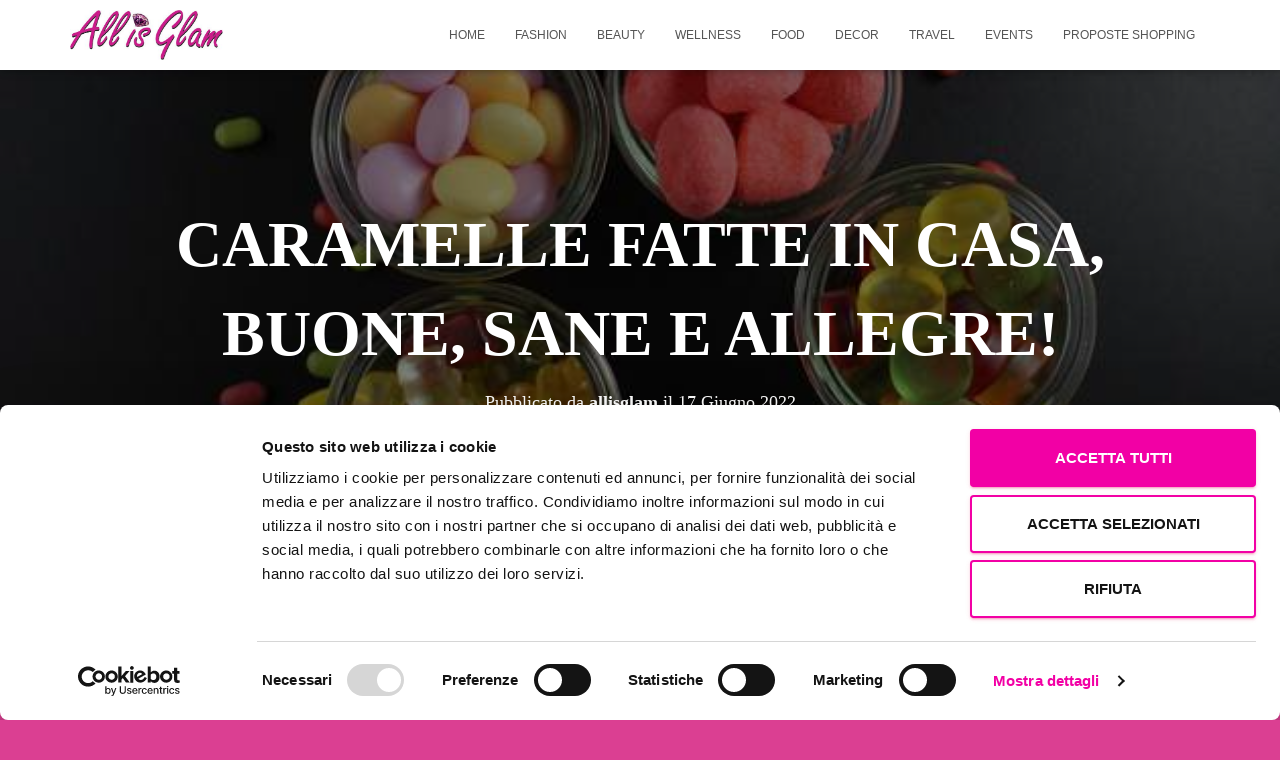

--- FILE ---
content_type: text/html; charset=UTF-8
request_url: https://allisglam.com/2022/06/17/caramelle-fatte-in-casa/
body_size: 49075
content:
<!DOCTYPE html><html lang="it-IT"><head><script data-no-optimize="1">var litespeed_docref=sessionStorage.getItem("litespeed_docref");litespeed_docref&&(Object.defineProperty(document,"referrer",{get:function(){return litespeed_docref}}),sessionStorage.removeItem("litespeed_docref"));</script> <meta charset='UTF-8'><meta name="viewport" content="width=device-width, initial-scale=1"><link rel="profile" href="http://gmpg.org/xfn/11"><link rel="pingback" href="https://allisglam.com/xmlrpc.php"> <script data-cookieconsent="ignore" type="litespeed/javascript">window.dataLayer=window.dataLayer||[];function gtag(){dataLayer.push(arguments)}
gtag("consent","default",{ad_personalization:"denied",ad_storage:"denied",ad_user_data:"denied",analytics_storage:"denied",functionality_storage:"denied",personalization_storage:"denied",security_storage:"granted",wait_for_update:500,});gtag("set","ads_data_redaction",!0)</script> <script
		id="Cookiebot"
		src="https://consent.cookiebot.com/uc.js"
		data-implementation="wp"
		data-cbid="21695686-9ee6-49b0-98c4-58ff38ae88f0"
							data-blockingmode="auto"
	></script> <meta name='robots' content='index, follow, max-image-preview:large, max-snippet:-1, max-video-preview:-1' /><title>CARAMELLE FATTE IN CASA, FANTASIA, GENUINITÀ E AMORE</title><meta name="description" content="Le caramelle fatte in casa sono buonissime, belle da vedere, genuine e adatte anche ai vostri bimbi. Ecco un elenco delle più facili da fare." /><link rel="canonical" href="https://allisglam.com/2022/06/17/caramelle-fatte-in-casa/" /><meta property="og:locale" content="it_IT" /><meta property="og:type" content="article" /><meta property="og:title" content="CARAMELLE FATTE IN CASA, FANTASIA, GENUINITÀ E AMORE" /><meta property="og:description" content="Le caramelle fatte in casa sono buonissime, belle da vedere, genuine e adatte anche ai vostri bimbi. Ecco un elenco delle più facili da fare." /><meta property="og:url" content="https://allisglam.com/2022/06/17/caramelle-fatte-in-casa/" /><meta property="og:site_name" content="ALLISGLAM" /><meta property="article:published_time" content="2022-06-17T17:25:11+00:00" /><meta property="article:modified_time" content="2025-07-16T15:01:25+00:00" /><meta property="og:image" content="https://allisglam.com/wp-content/uploads/2022/06/candies-5912176_1280.jpg" /><meta property="og:image:width" content="630" /><meta property="og:image:height" content="475" /><meta property="og:image:type" content="image/jpeg" /><meta name="author" content="allisglam" /><meta name="twitter:card" content="summary_large_image" /><meta name="twitter:label1" content="Scritto da" /><meta name="twitter:data1" content="allisglam" /><meta name="twitter:label2" content="Tempo di lettura stimato" /><meta name="twitter:data2" content="20 minuti" /> <script type="application/ld+json" class="yoast-schema-graph">{"@context":"https://schema.org","@graph":[{"@type":"Article","@id":"https://allisglam.com/2022/06/17/caramelle-fatte-in-casa/#article","isPartOf":{"@id":"https://allisglam.com/2022/06/17/caramelle-fatte-in-casa/"},"author":{"name":"allisglam","@id":"https://allisglam.com/#/schema/person/9760649dfeba823868dc4fe86e8eb271"},"headline":"CARAMELLE FATTE IN CASA, BUONE, SANE E ALLEGRE!","datePublished":"2022-06-17T17:25:11+00:00","dateModified":"2025-07-16T15:01:25+00:00","mainEntityOfPage":{"@id":"https://allisglam.com/2022/06/17/caramelle-fatte-in-casa/"},"wordCount":3241,"commentCount":0,"publisher":{"@id":"https://allisglam.com/#organization"},"image":{"@id":"https://allisglam.com/2022/06/17/caramelle-fatte-in-casa/#primaryimage"},"thumbnailUrl":"https://allisglam.com/wp-content/uploads/2022/06/candies-5912176_1280.jpg","keywords":["biologico","blog","candy corn","caramelle","caramelle dure","caramelle fatte in casa","cibo","frutta","gelatine di frutta","ginevrine","gommose coca cola","lecca lecca","marshmallow","mou","salute","violette candite","zucchero"],"articleSection":["FOOD"],"inLanguage":"it-IT","potentialAction":[{"@type":"CommentAction","name":"Comment","target":["https://allisglam.com/2022/06/17/caramelle-fatte-in-casa/#respond"]}]},{"@type":"WebPage","@id":"https://allisglam.com/2022/06/17/caramelle-fatte-in-casa/","url":"https://allisglam.com/2022/06/17/caramelle-fatte-in-casa/","name":"CARAMELLE FATTE IN CASA, FANTASIA, GENUINITÀ E AMORE","isPartOf":{"@id":"https://allisglam.com/#website"},"primaryImageOfPage":{"@id":"https://allisglam.com/2022/06/17/caramelle-fatte-in-casa/#primaryimage"},"image":{"@id":"https://allisglam.com/2022/06/17/caramelle-fatte-in-casa/#primaryimage"},"thumbnailUrl":"https://allisglam.com/wp-content/uploads/2022/06/candies-5912176_1280.jpg","datePublished":"2022-06-17T17:25:11+00:00","dateModified":"2025-07-16T15:01:25+00:00","description":"Le caramelle fatte in casa sono buonissime, belle da vedere, genuine e adatte anche ai vostri bimbi. Ecco un elenco delle più facili da fare.","breadcrumb":{"@id":"https://allisglam.com/2022/06/17/caramelle-fatte-in-casa/#breadcrumb"},"inLanguage":"it-IT","potentialAction":[{"@type":"ReadAction","target":["https://allisglam.com/2022/06/17/caramelle-fatte-in-casa/"]}]},{"@type":"ImageObject","inLanguage":"it-IT","@id":"https://allisglam.com/2022/06/17/caramelle-fatte-in-casa/#primaryimage","url":"https://allisglam.com/wp-content/uploads/2022/06/candies-5912176_1280.jpg","contentUrl":"https://allisglam.com/wp-content/uploads/2022/06/candies-5912176_1280.jpg","width":630,"height":475},{"@type":"BreadcrumbList","@id":"https://allisglam.com/2022/06/17/caramelle-fatte-in-casa/#breadcrumb","itemListElement":[{"@type":"ListItem","position":1,"name":"Home","item":"https://allisglam.com/"},{"@type":"ListItem","position":2,"name":"CARAMELLE FATTE IN CASA, BUONE, SANE E ALLEGRE!"}]},{"@type":"WebSite","@id":"https://allisglam.com/#website","url":"https://allisglam.com/","name":"ALLISGLAM","description":"Moda, bellezza e benessere over 50 ... ma non solo!","publisher":{"@id":"https://allisglam.com/#organization"},"potentialAction":[{"@type":"SearchAction","target":{"@type":"EntryPoint","urlTemplate":"https://allisglam.com/?s={search_term_string}"},"query-input":{"@type":"PropertyValueSpecification","valueRequired":true,"valueName":"search_term_string"}}],"inLanguage":"it-IT"},{"@type":"Organization","@id":"https://allisglam.com/#organization","name":"All is Glam","url":"https://allisglam.com/","logo":{"@type":"ImageObject","inLanguage":"it-IT","@id":"https://allisglam.com/#/schema/logo/image/","url":"https://allisglam.com/wp-content/uploads/2022/04/cropped-all-is-glam.jpg","contentUrl":"https://allisglam.com/wp-content/uploads/2022/04/cropped-all-is-glam.jpg","width":500,"height":163,"caption":"All is Glam"},"image":{"@id":"https://allisglam.com/#/schema/logo/image/"}},{"@type":"Person","@id":"https://allisglam.com/#/schema/person/9760649dfeba823868dc4fe86e8eb271","name":"allisglam","image":{"@type":"ImageObject","inLanguage":"it-IT","@id":"https://allisglam.com/#/schema/person/image/","url":"https://allisglam.com/wp-content/litespeed/avatar/dbc7924aab9b9a26a064a2a689c97896.jpg?ver=1768838541","contentUrl":"https://allisglam.com/wp-content/litespeed/avatar/dbc7924aab9b9a26a064a2a689c97896.jpg?ver=1768838541","caption":"allisglam"}}]}</script> <link rel='dns-prefetch' href='//static.addtoany.com' /><link rel='dns-prefetch' href='//secure.gravatar.com' /><link rel='dns-prefetch' href='//stats.wp.com' /><link rel='dns-prefetch' href='//fonts.googleapis.com' /><link rel='dns-prefetch' href='//v0.wordpress.com' /><link rel="alternate" type="application/rss+xml" title="ALLISGLAM &raquo; Feed" href="https://allisglam.com/feed/" /><link rel="alternate" type="application/rss+xml" title="ALLISGLAM &raquo; Feed dei commenti" href="https://allisglam.com/comments/feed/" /> <script id="wpp-js" type="litespeed/javascript" data-src="https://allisglam.com/wp-content/plugins/wordpress-popular-posts/assets/js/wpp.min.js?ver=7.3.6" data-sampling="0" data-sampling-rate="100" data-api-url="https://allisglam.com/wp-json/wordpress-popular-posts" data-post-id="9747" data-token="0c93be40b7" data-lang="0" data-debug="0"></script> <link rel="alternate" type="application/rss+xml" title="ALLISGLAM &raquo; CARAMELLE FATTE IN CASA, BUONE, SANE E ALLEGRE! Feed dei commenti" href="https://allisglam.com/2022/06/17/caramelle-fatte-in-casa/feed/" /><link rel="alternate" title="oEmbed (JSON)" type="application/json+oembed" href="https://allisglam.com/wp-json/oembed/1.0/embed?url=https%3A%2F%2Fallisglam.com%2F2022%2F06%2F17%2Fcaramelle-fatte-in-casa%2F" /><link rel="alternate" title="oEmbed (XML)" type="text/xml+oembed" href="https://allisglam.com/wp-json/oembed/1.0/embed?url=https%3A%2F%2Fallisglam.com%2F2022%2F06%2F17%2Fcaramelle-fatte-in-casa%2F&#038;format=xml" /><style id='wp-img-auto-sizes-contain-inline-css' type='text/css'>img:is([sizes=auto i],[sizes^="auto," i]){contain-intrinsic-size:3000px 1500px}
/*# sourceURL=wp-img-auto-sizes-contain-inline-css */</style><link data-optimized="2" rel="stylesheet" href="https://allisglam.com/wp-content/litespeed/css/ed8a073704323933a1c1d7fe942fff92.css?ver=f4212" /><style id='tiny-hestia-style-inline-css' type='text/css'>:root{--hestia-primary-color:#e91e63}a,.navbar .dropdown-menu li:hover>a,.navbar .dropdown-menu li:focus>a,.navbar .dropdown-menu li:active>a,.navbar .navbar-nav>li .dropdown-menu li:hover>a,body:not(.home) .navbar-default .navbar-nav>.active:not(.btn)>a,body:not(.home) .navbar-default .navbar-nav>.active:not(.btn)>a:hover,body:not(.home) .navbar-default .navbar-nav>.active:not(.btn)>a:focus,a:hover,.card-blog a.moretag:hover,.card-blog a.more-link:hover,.widget a:hover,.has-text-color.has-accent-color,p.has-text-color a{color:#e91e63}.svg-text-color{fill:#e91e63}.pagination span.current,.pagination span.current:focus,.pagination span.current:hover{border-color:#e91e63}button,button:hover,.woocommerce .track_order button[type="submit"],.woocommerce .track_order button[type="submit"]:hover,div.wpforms-container .wpforms-form button[type=submit].wpforms-submit,div.wpforms-container .wpforms-form button[type=submit].wpforms-submit:hover,input[type="button"],input[type="button"]:hover,input[type="submit"],input[type="submit"]:hover,input#searchsubmit,.pagination span.current,.pagination span.current:focus,.pagination span.current:hover,.btn.btn-primary,.btn.btn-primary:link,.btn.btn-primary:hover,.btn.btn-primary:focus,.btn.btn-primary:active,.btn.btn-primary.active,.btn.btn-primary.active:focus,.btn.btn-primary.active:hover,.btn.btn-primary:active:hover,.btn.btn-primary:active:focus,.btn.btn-primary:active:hover,.hestia-sidebar-open.btn.btn-rose,.hestia-sidebar-close.btn.btn-rose,.hestia-sidebar-open.btn.btn-rose:hover,.hestia-sidebar-close.btn.btn-rose:hover,.hestia-sidebar-open.btn.btn-rose:focus,.hestia-sidebar-close.btn.btn-rose:focus,.label.label-primary,.hestia-work .portfolio-item:nth-child(6n+1) .label,.nav-cart .nav-cart-content .widget .buttons .button,.has-accent-background-color[class*="has-background"]{background-color:#e91e63}@media(max-width:768px){.navbar-default .navbar-nav>li>a:hover,.navbar-default .navbar-nav>li>a:focus,.navbar .navbar-nav .dropdown .dropdown-menu li a:hover,.navbar .navbar-nav .dropdown .dropdown-menu li a:focus,.navbar button.navbar-toggle:hover,.navbar .navbar-nav li:hover>a i{color:#e91e63}}body:not(.woocommerce-page) button:not([class^="fl-"]):not(.hestia-scroll-to-top):not(.navbar-toggle):not(.close),body:not(.woocommerce-page) .button:not([class^="fl-"]):not(hestia-scroll-to-top):not(.navbar-toggle):not(.add_to_cart_button):not(.product_type_grouped):not(.product_type_external),div.wpforms-container .wpforms-form button[type=submit].wpforms-submit,input[type="submit"],input[type="button"],.btn.btn-primary,.widget_product_search button[type="submit"],.hestia-sidebar-open.btn.btn-rose,.hestia-sidebar-close.btn.btn-rose,.everest-forms button[type=submit].everest-forms-submit-button{-webkit-box-shadow:0 2px 2px 0 rgba(233,30,99,0.14),0 3px 1px -2px rgba(233,30,99,0.2),0 1px 5px 0 rgba(233,30,99,0.12);box-shadow:0 2px 2px 0 rgba(233,30,99,0.14),0 3px 1px -2px rgba(233,30,99,0.2),0 1px 5px 0 rgba(233,30,99,0.12)}.card .header-primary,.card .content-primary,.everest-forms button[type=submit].everest-forms-submit-button{background:#e91e63}body:not(.woocommerce-page) .button:not([class^="fl-"]):not(.hestia-scroll-to-top):not(.navbar-toggle):not(.add_to_cart_button):hover,body:not(.woocommerce-page) button:not([class^="fl-"]):not(.hestia-scroll-to-top):not(.navbar-toggle):not(.close):hover,div.wpforms-container .wpforms-form button[type=submit].wpforms-submit:hover,input[type="submit"]:hover,input[type="button"]:hover,input#searchsubmit:hover,.widget_product_search button[type="submit"]:hover,.pagination span.current,.btn.btn-primary:hover,.btn.btn-primary:focus,.btn.btn-primary:active,.btn.btn-primary.active,.btn.btn-primary:active:focus,.btn.btn-primary:active:hover,.hestia-sidebar-open.btn.btn-rose:hover,.hestia-sidebar-close.btn.btn-rose:hover,.pagination span.current:hover,.everest-forms button[type=submit].everest-forms-submit-button:hover,.everest-forms button[type=submit].everest-forms-submit-button:focus,.everest-forms button[type=submit].everest-forms-submit-button:active{-webkit-box-shadow:0 14px 26px -12px rgba(233,30,99,0.42),0 4px 23px 0 rgba(0,0,0,0.12),0 8px 10px -5px rgba(233,30,99,0.2);box-shadow:0 14px 26px -12px rgba(233,30,99,0.42),0 4px 23px 0 rgba(0,0,0,0.12),0 8px 10px -5px rgba(233,30,99,0.2);color:#fff}.form-group.is-focused .form-control{background-image:-webkit-gradient(linear,left top,left bottom,from(#e91e63),to(#e91e63)),-webkit-gradient(linear,left top,left bottom,from(#d2d2d2),to(#d2d2d2));background-image:-webkit-linear-gradient(linear,left top,left bottom,from(#e91e63),to(#e91e63)),-webkit-linear-gradient(linear,left top,left bottom,from(#d2d2d2),to(#d2d2d2));background-image:linear-gradient(linear,left top,left bottom,from(#e91e63),to(#e91e63)),linear-gradient(linear,left top,left bottom,from(#d2d2d2),to(#d2d2d2))}.navbar:not(.navbar-transparent) li:not(.btn):hover>a,.navbar li.on-section:not(.btn)>a,.navbar.full-screen-menu.navbar-transparent li:not(.btn):hover>a,.navbar.full-screen-menu .navbar-toggle:hover,.navbar:not(.navbar-transparent) .nav-cart:hover,.navbar:not(.navbar-transparent) .hestia-toggle-search:hover{color:#e91e63}.header-filter-gradient{background:linear-gradient(45deg,rgba(168,29,132,1) 0,rgb(234,57,111) 100%)}.has-text-color.has-header-gradient-color{color:#a81d84}.has-header-gradient-background-color[class*="has-background"]{background-color:#a81d84}.has-text-color.has-background-color-color{color:#db3f92}.has-background-color-background-color[class*="has-background"]{background-color:#db3f92}
/*# sourceURL=tiny-hestia-style-inline-css */</style><style id='classic-theme-styles-inline-css' type='text/css'>/*! This file is auto-generated */
.wp-block-button__link{color:#fff;background-color:#32373c;border-radius:9999px;box-shadow:none;text-decoration:none;padding:calc(.667em + 2px) calc(1.333em + 2px);font-size:1.125em}.wp-block-file__button{background:#32373c;color:#fff;text-decoration:none}
/*# sourceURL=/wp-includes/css/classic-themes.min.css */</style><style id='global-styles-inline-css' type='text/css'>:root{--wp--preset--aspect-ratio--square: 1;--wp--preset--aspect-ratio--4-3: 4/3;--wp--preset--aspect-ratio--3-4: 3/4;--wp--preset--aspect-ratio--3-2: 3/2;--wp--preset--aspect-ratio--2-3: 2/3;--wp--preset--aspect-ratio--16-9: 16/9;--wp--preset--aspect-ratio--9-16: 9/16;--wp--preset--color--black: #000000;--wp--preset--color--cyan-bluish-gray: #abb8c3;--wp--preset--color--white: #ffffff;--wp--preset--color--pale-pink: #f78da7;--wp--preset--color--vivid-red: #cf2e2e;--wp--preset--color--luminous-vivid-orange: #ff6900;--wp--preset--color--luminous-vivid-amber: #fcb900;--wp--preset--color--light-green-cyan: #7bdcb5;--wp--preset--color--vivid-green-cyan: #00d084;--wp--preset--color--pale-cyan-blue: #8ed1fc;--wp--preset--color--vivid-cyan-blue: #0693e3;--wp--preset--color--vivid-purple: #9b51e0;--wp--preset--color--accent: #e91e63;--wp--preset--color--background-color: #db3f92;--wp--preset--color--header-gradient: #a81d84;--wp--preset--gradient--vivid-cyan-blue-to-vivid-purple: linear-gradient(135deg,rgb(6,147,227) 0%,rgb(155,81,224) 100%);--wp--preset--gradient--light-green-cyan-to-vivid-green-cyan: linear-gradient(135deg,rgb(122,220,180) 0%,rgb(0,208,130) 100%);--wp--preset--gradient--luminous-vivid-amber-to-luminous-vivid-orange: linear-gradient(135deg,rgb(252,185,0) 0%,rgb(255,105,0) 100%);--wp--preset--gradient--luminous-vivid-orange-to-vivid-red: linear-gradient(135deg,rgb(255,105,0) 0%,rgb(207,46,46) 100%);--wp--preset--gradient--very-light-gray-to-cyan-bluish-gray: linear-gradient(135deg,rgb(238,238,238) 0%,rgb(169,184,195) 100%);--wp--preset--gradient--cool-to-warm-spectrum: linear-gradient(135deg,rgb(74,234,220) 0%,rgb(151,120,209) 20%,rgb(207,42,186) 40%,rgb(238,44,130) 60%,rgb(251,105,98) 80%,rgb(254,248,76) 100%);--wp--preset--gradient--blush-light-purple: linear-gradient(135deg,rgb(255,206,236) 0%,rgb(152,150,240) 100%);--wp--preset--gradient--blush-bordeaux: linear-gradient(135deg,rgb(254,205,165) 0%,rgb(254,45,45) 50%,rgb(107,0,62) 100%);--wp--preset--gradient--luminous-dusk: linear-gradient(135deg,rgb(255,203,112) 0%,rgb(199,81,192) 50%,rgb(65,88,208) 100%);--wp--preset--gradient--pale-ocean: linear-gradient(135deg,rgb(255,245,203) 0%,rgb(182,227,212) 50%,rgb(51,167,181) 100%);--wp--preset--gradient--electric-grass: linear-gradient(135deg,rgb(202,248,128) 0%,rgb(113,206,126) 100%);--wp--preset--gradient--midnight: linear-gradient(135deg,rgb(2,3,129) 0%,rgb(40,116,252) 100%);--wp--preset--font-size--small: 13px;--wp--preset--font-size--medium: 20px;--wp--preset--font-size--large: 36px;--wp--preset--font-size--x-large: 42px;--wp--preset--spacing--20: 0.44rem;--wp--preset--spacing--30: 0.67rem;--wp--preset--spacing--40: 1rem;--wp--preset--spacing--50: 1.5rem;--wp--preset--spacing--60: 2.25rem;--wp--preset--spacing--70: 3.38rem;--wp--preset--spacing--80: 5.06rem;--wp--preset--shadow--natural: 6px 6px 9px rgba(0, 0, 0, 0.2);--wp--preset--shadow--deep: 12px 12px 50px rgba(0, 0, 0, 0.4);--wp--preset--shadow--sharp: 6px 6px 0px rgba(0, 0, 0, 0.2);--wp--preset--shadow--outlined: 6px 6px 0px -3px rgb(255, 255, 255), 6px 6px rgb(0, 0, 0);--wp--preset--shadow--crisp: 6px 6px 0px rgb(0, 0, 0);}:root :where(.is-layout-flow) > :first-child{margin-block-start: 0;}:root :where(.is-layout-flow) > :last-child{margin-block-end: 0;}:root :where(.is-layout-flow) > *{margin-block-start: 24px;margin-block-end: 0;}:root :where(.is-layout-constrained) > :first-child{margin-block-start: 0;}:root :where(.is-layout-constrained) > :last-child{margin-block-end: 0;}:root :where(.is-layout-constrained) > *{margin-block-start: 24px;margin-block-end: 0;}:root :where(.is-layout-flex){gap: 24px;}:root :where(.is-layout-grid){gap: 24px;}body .is-layout-flex{display: flex;}.is-layout-flex{flex-wrap: wrap;align-items: center;}.is-layout-flex > :is(*, div){margin: 0;}body .is-layout-grid{display: grid;}.is-layout-grid > :is(*, div){margin: 0;}.has-black-color{color: var(--wp--preset--color--black) !important;}.has-cyan-bluish-gray-color{color: var(--wp--preset--color--cyan-bluish-gray) !important;}.has-white-color{color: var(--wp--preset--color--white) !important;}.has-pale-pink-color{color: var(--wp--preset--color--pale-pink) !important;}.has-vivid-red-color{color: var(--wp--preset--color--vivid-red) !important;}.has-luminous-vivid-orange-color{color: var(--wp--preset--color--luminous-vivid-orange) !important;}.has-luminous-vivid-amber-color{color: var(--wp--preset--color--luminous-vivid-amber) !important;}.has-light-green-cyan-color{color: var(--wp--preset--color--light-green-cyan) !important;}.has-vivid-green-cyan-color{color: var(--wp--preset--color--vivid-green-cyan) !important;}.has-pale-cyan-blue-color{color: var(--wp--preset--color--pale-cyan-blue) !important;}.has-vivid-cyan-blue-color{color: var(--wp--preset--color--vivid-cyan-blue) !important;}.has-vivid-purple-color{color: var(--wp--preset--color--vivid-purple) !important;}.has-accent-color{color: var(--wp--preset--color--accent) !important;}.has-background-color-color{color: var(--wp--preset--color--background-color) !important;}.has-header-gradient-color{color: var(--wp--preset--color--header-gradient) !important;}.has-black-background-color{background-color: var(--wp--preset--color--black) !important;}.has-cyan-bluish-gray-background-color{background-color: var(--wp--preset--color--cyan-bluish-gray) !important;}.has-white-background-color{background-color: var(--wp--preset--color--white) !important;}.has-pale-pink-background-color{background-color: var(--wp--preset--color--pale-pink) !important;}.has-vivid-red-background-color{background-color: var(--wp--preset--color--vivid-red) !important;}.has-luminous-vivid-orange-background-color{background-color: var(--wp--preset--color--luminous-vivid-orange) !important;}.has-luminous-vivid-amber-background-color{background-color: var(--wp--preset--color--luminous-vivid-amber) !important;}.has-light-green-cyan-background-color{background-color: var(--wp--preset--color--light-green-cyan) !important;}.has-vivid-green-cyan-background-color{background-color: var(--wp--preset--color--vivid-green-cyan) !important;}.has-pale-cyan-blue-background-color{background-color: var(--wp--preset--color--pale-cyan-blue) !important;}.has-vivid-cyan-blue-background-color{background-color: var(--wp--preset--color--vivid-cyan-blue) !important;}.has-vivid-purple-background-color{background-color: var(--wp--preset--color--vivid-purple) !important;}.has-accent-background-color{background-color: var(--wp--preset--color--accent) !important;}.has-background-color-background-color{background-color: var(--wp--preset--color--background-color) !important;}.has-header-gradient-background-color{background-color: var(--wp--preset--color--header-gradient) !important;}.has-black-border-color{border-color: var(--wp--preset--color--black) !important;}.has-cyan-bluish-gray-border-color{border-color: var(--wp--preset--color--cyan-bluish-gray) !important;}.has-white-border-color{border-color: var(--wp--preset--color--white) !important;}.has-pale-pink-border-color{border-color: var(--wp--preset--color--pale-pink) !important;}.has-vivid-red-border-color{border-color: var(--wp--preset--color--vivid-red) !important;}.has-luminous-vivid-orange-border-color{border-color: var(--wp--preset--color--luminous-vivid-orange) !important;}.has-luminous-vivid-amber-border-color{border-color: var(--wp--preset--color--luminous-vivid-amber) !important;}.has-light-green-cyan-border-color{border-color: var(--wp--preset--color--light-green-cyan) !important;}.has-vivid-green-cyan-border-color{border-color: var(--wp--preset--color--vivid-green-cyan) !important;}.has-pale-cyan-blue-border-color{border-color: var(--wp--preset--color--pale-cyan-blue) !important;}.has-vivid-cyan-blue-border-color{border-color: var(--wp--preset--color--vivid-cyan-blue) !important;}.has-vivid-purple-border-color{border-color: var(--wp--preset--color--vivid-purple) !important;}.has-accent-border-color{border-color: var(--wp--preset--color--accent) !important;}.has-background-color-border-color{border-color: var(--wp--preset--color--background-color) !important;}.has-header-gradient-border-color{border-color: var(--wp--preset--color--header-gradient) !important;}.has-vivid-cyan-blue-to-vivid-purple-gradient-background{background: var(--wp--preset--gradient--vivid-cyan-blue-to-vivid-purple) !important;}.has-light-green-cyan-to-vivid-green-cyan-gradient-background{background: var(--wp--preset--gradient--light-green-cyan-to-vivid-green-cyan) !important;}.has-luminous-vivid-amber-to-luminous-vivid-orange-gradient-background{background: var(--wp--preset--gradient--luminous-vivid-amber-to-luminous-vivid-orange) !important;}.has-luminous-vivid-orange-to-vivid-red-gradient-background{background: var(--wp--preset--gradient--luminous-vivid-orange-to-vivid-red) !important;}.has-very-light-gray-to-cyan-bluish-gray-gradient-background{background: var(--wp--preset--gradient--very-light-gray-to-cyan-bluish-gray) !important;}.has-cool-to-warm-spectrum-gradient-background{background: var(--wp--preset--gradient--cool-to-warm-spectrum) !important;}.has-blush-light-purple-gradient-background{background: var(--wp--preset--gradient--blush-light-purple) !important;}.has-blush-bordeaux-gradient-background{background: var(--wp--preset--gradient--blush-bordeaux) !important;}.has-luminous-dusk-gradient-background{background: var(--wp--preset--gradient--luminous-dusk) !important;}.has-pale-ocean-gradient-background{background: var(--wp--preset--gradient--pale-ocean) !important;}.has-electric-grass-gradient-background{background: var(--wp--preset--gradient--electric-grass) !important;}.has-midnight-gradient-background{background: var(--wp--preset--gradient--midnight) !important;}.has-small-font-size{font-size: var(--wp--preset--font-size--small) !important;}.has-medium-font-size{font-size: var(--wp--preset--font-size--medium) !important;}.has-large-font-size{font-size: var(--wp--preset--font-size--large) !important;}.has-x-large-font-size{font-size: var(--wp--preset--font-size--x-large) !important;}
:root :where(.wp-block-pullquote){font-size: 1.5em;line-height: 1.6;}
/*# sourceURL=global-styles-inline-css */</style><style id='hestia_style-inline-css' type='text/css'>.elementor-page .hestia-about>.container{width:100%}.elementor-page .pagebuilder-section{padding:0}.elementor-page .title-in-content,.elementor-page .image-in-page{display:none}.home.elementor-page .main-raised>section.hestia-about{overflow:visible}.elementor-editor-active .navbar{pointer-events:none}.elementor-editor-active #elementor.elementor-edit-mode .elementor-element-overlay{z-index:1000000}.elementor-page.page-template-template-fullwidth .blog-post-wrapper>.container{width:100%}.elementor-page.page-template-template-fullwidth .blog-post-wrapper>.container .col-md-12{padding:0}.elementor-page.page-template-template-fullwidth article.section{padding:0}.elementor-text-editor p,.elementor-text-editor h1,.elementor-text-editor h2,.elementor-text-editor h3,.elementor-text-editor h4,.elementor-text-editor h5,.elementor-text-editor h6{font-size:inherit}.footer-big .footer-menu li a[href*="facebook.com"],.footer-big .footer-menu li a[href*="twitter.com"],.footer-big .footer-menu li a[href*="pinterest.com"],.footer-big .footer-menu li a[href*="google.com"],.footer-big .footer-menu li a[href*="linkedin.com"],.footer-big .footer-menu li a[href*="dribbble.com"],.footer-big .footer-menu li a[href*="github.com"],.footer-big .footer-menu li a[href*="youtube.com"],.footer-big .footer-menu li a[href*="instagram.com"],.footer-big .footer-menu li a[href*="reddit.com"],.footer-big .footer-menu li a[href*="tumblr.com"],.footer-big .footer-menu li a[href*="behance.com"],.footer-big .footer-menu li a[href*="snapchat.com"],.footer-big .footer-menu li a[href*="deviantart.com"],.footer-big .footer-menu li a[href*="vimeo.com"]{color:transparent;font-size:0;padding:10px}.footer-big .footer-menu li a[href*="facebook.com"]:hover,.footer-big .footer-menu li a[href*="twitter.com"]:hover,.footer-big .footer-menu li a[href*="pinterest.com"]:hover,.footer-big .footer-menu li a[href*="google.com"]:hover,.footer-big .footer-menu li a[href*="linkedin.com"]:hover,.footer-big .footer-menu li a[href*="dribbble.com"]:hover,.footer-big .footer-menu li a[href*="github.com"]:hover,.footer-big .footer-menu li a[href*="youtube.com"]:hover,.footer-big .footer-menu li a[href*="instagram.com"]:hover,.footer-big .footer-menu li a[href*="reddit.com"]:hover,.footer-big .footer-menu li a[href*="tumblr.com"]:hover,.footer-big .footer-menu li a[href*="behance.com"]:hover,.footer-big .footer-menu li a[href*="snapchat.com"]:hover,.footer-big .footer-menu li a[href*="deviantart.com"]:hover,.footer-big .footer-menu li a[href*="vimeo.com"]:hover{opacity:1 !important}.footer-big .footer-menu li a[href*="facebook.com"]:hover:before{color:#3b5998}.footer-big .footer-menu li a[href*="twitter.com"]:hover:before{color:#000}.footer-big .footer-menu li a[href*="pinterest.com"]:hover:before{color:#cc2127}.footer-big .footer-menu li a[href*="google.com"]:hover:before{color:#dd4b39}.footer-big .footer-menu li a[href*="linkedin.com"]:hover:before{color:#0976b4}.footer-big .footer-menu li a[href*="dribbble.com"]:hover:before{color:#ea4c89}.footer-big .footer-menu li a[href*="github.com"]:hover:before{color:#000}.footer-big .footer-menu li a[href*="youtube.com"]:hover:before{color:#e52d27}.footer-big .footer-menu li a[href*="instagram.com"]:hover:before{color:#125688}.footer-big .footer-menu li a[href*="reddit.com"]:hover:before{color:#ff4500}.footer-big .footer-menu li a[href*="tumblr.com"]:hover:before{color:#35465c}.footer-big .footer-menu li a[href*="behance.com"]:hover:before{color:#1769ff}.footer-big .footer-menu li a[href*="snapchat.com"]:hover:before{color:#fffc00}.footer-big .footer-menu li a[href*="deviantart.com"]:hover:before{color:#05cc47}.footer-big .footer-menu li a[href*="vimeo.com"]:hover:before{color:#1ab7ea}.footer-big .footer-menu li a[href*="facebook.com"]:before,.footer-big .footer-menu li a[href*="twitter.com"]:before,.footer-big .footer-menu li a[href*="pinterest.com"]:before,.footer-big .footer-menu li a[href*="google.com"]:before,.footer-big .footer-menu li a[href*="linkedin.com"]:before,.footer-big .footer-menu li a[href*="dribbble.com"]:before,.footer-big .footer-menu li a[href*="github.com"]:before,.footer-big .footer-menu li a[href*="youtube.com"]:before,.footer-big .footer-menu li a[href*="instagram.com"]:before,.footer-big .footer-menu li a[href*="reddit.com"]:before,.footer-big .footer-menu li a[href*="tumblr.com"]:before,.footer-big .footer-menu li a[href*="behance.com"]:before,.footer-big .footer-menu li a[href*="snapchat.com"]:before,.footer-big .footer-menu li a[href*="deviantart.com"]:before,.footer-big .footer-menu li a[href*="vimeo.com"]:before{font-family:"Font Awesome 5 Brands";font-weight:900;color:#3c4858;font-size:16px}.footer-black .footer-menu li a[href*="facebook.com"]:before,.footer-black .footer-menu li a[href*="twitter.com"]:before,.footer-black .footer-menu li a[href*="pinterest.com"]:before,.footer-black .footer-menu li a[href*="google.com"]:before,.footer-black .footer-menu li a[href*="linkedin.com"]:before,.footer-black .footer-menu li a[href*="dribbble.com"]:before,.footer-black .footer-menu li a[href*="github.com"]:before,.footer-black .footer-menu li a[href*="youtube.com"]:before,.footer-black .footer-menu li a[href*="instagram.com"]:before,.footer-black .footer-menu li a[href*="reddit.com"]:before,.footer-black .footer-menu li a[href*="tumblr.com"]:before,.footer-black .footer-menu li a[href*="behance.com"]:before,.footer-black .footer-menu li a[href*="snapchat.com"]:before,.footer-black .footer-menu li a[href*="deviantart.com"]:before,.footer-black .footer-menu li a[href*="vimeo.com"]:before{color:#fff}.footer-big .footer-menu li a[href*="facebook.com"]:before{content:""}.footer-big .footer-menu li a[href*="twitter.com"]:before{content:""}.footer-big .footer-menu li a[href*="pinterest.com"]:before{content:""}.footer-big .footer-menu li a[href*="google.com"]:before{content:""}.footer-big .footer-menu li a[href*="linkedin.com"]:before{content:""}.footer-big .footer-menu li a[href*="dribbble.com"]:before{content:""}.footer-big .footer-menu li a[href*="github.com"]:before{content:""}.footer-big .footer-menu li a[href*="youtube.com"]:before{content:""}.footer-big .footer-menu li a[href*="instagram.com"]:before{content:""}.footer-big .footer-menu li a[href*="reddit.com"]:before{content:""}.footer-big .footer-menu li a[href*="tumblr.com"]:before{content:""}.footer-big .footer-menu li a[href*="behance.com"]:before{content:""}.footer-big .footer-menu li a[href*="snapchat.com"]:before{content:""}.footer-big .footer-menu li a[href*="deviantart.com"]:before{content:""}.footer-big .footer-menu li a[href*="vimeo.com"]:before{content:""}
.hestia-top-bar,.hestia-top-bar .widget.widget_shopping_cart .cart_list{background-color:#363537}.hestia-top-bar .widget .label-floating input[type=search]:-webkit-autofill{-webkit-box-shadow:inset 0 0 0 9999px #363537}.hestia-top-bar,.hestia-top-bar .widget .label-floating input[type=search],.hestia-top-bar .widget.widget_search form.form-group:before,.hestia-top-bar .widget.widget_product_search form.form-group:before,.hestia-top-bar .widget.widget_shopping_cart:before{color:#fff}.hestia-top-bar .widget .label-floating input[type=search]{-webkit-text-fill-color:#fff !important}.hestia-top-bar div.widget.widget_shopping_cart:before,.hestia-top-bar .widget.widget_product_search form.form-group:before,.hestia-top-bar .widget.widget_search form.form-group:before{background-color:#fff}.hestia-top-bar a,.hestia-top-bar .top-bar-nav li a{color:#fff}.hestia-top-bar ul li a[href*="mailto:"]:before,.hestia-top-bar ul li a[href*="tel:"]:before{background-color:#fff}.hestia-top-bar a:hover,.hestia-top-bar .top-bar-nav li a:hover{color:#eee}.hestia-top-bar ul li:hover a[href*="mailto:"]:before,.hestia-top-bar ul li:hover a[href*="tel:"]:before{background-color:#eee}
.btn.btn-primary:not(.colored-button):not(.btn-left):not(.btn-right):not(.btn-just-icon):not(.menu-item),input[type="submit"]:not(.search-submit),body:not(.woocommerce-account) .woocommerce .button.woocommerce-Button,.woocommerce .product button.button,.woocommerce .product button.button.alt,.woocommerce .product #respond input#submit,.woocommerce-cart .blog-post .woocommerce .cart-collaterals .cart_totals .checkout-button,.woocommerce-checkout #payment #place_order,.woocommerce-account.woocommerce-page button.button,.woocommerce .track_order button[type="submit"],.nav-cart .nav-cart-content .widget .buttons .button,.woocommerce a.button.wc-backward,body.woocommerce .wccm-catalog-item a.button,body.woocommerce a.wccm-button.button,form.woocommerce-form-coupon button.button,div.wpforms-container .wpforms-form button[type=submit].wpforms-submit,div.woocommerce a.button.alt,div.woocommerce table.my_account_orders .button,.btn.colored-button,.btn.btn-left,.btn.btn-right,.btn:not(.colored-button):not(.btn-left):not(.btn-right):not(.btn-just-icon):not(.menu-item):not(.hestia-sidebar-open):not(.hestia-sidebar-close){padding-top:15px;padding-bottom:15px;padding-left:33px;padding-right:33px}
:root{--hestia-button-border-radius:3px}.btn.btn-primary:not(.colored-button):not(.btn-left):not(.btn-right):not(.btn-just-icon):not(.menu-item),input[type="submit"]:not(.search-submit),body:not(.woocommerce-account) .woocommerce .button.woocommerce-Button,.woocommerce .product button.button,.woocommerce .product button.button.alt,.woocommerce .product #respond input#submit,.woocommerce-cart .blog-post .woocommerce .cart-collaterals .cart_totals .checkout-button,.woocommerce-checkout #payment #place_order,.woocommerce-account.woocommerce-page button.button,.woocommerce .track_order button[type="submit"],.nav-cart .nav-cart-content .widget .buttons .button,.woocommerce a.button.wc-backward,body.woocommerce .wccm-catalog-item a.button,body.woocommerce a.wccm-button.button,form.woocommerce-form-coupon button.button,div.wpforms-container .wpforms-form button[type=submit].wpforms-submit,div.woocommerce a.button.alt,div.woocommerce table.my_account_orders .button,input[type="submit"].search-submit,.hestia-view-cart-wrapper .added_to_cart.wc-forward,.woocommerce-product-search button,.woocommerce-cart .actions .button,#secondary div[id^=woocommerce_price_filter] .button,.woocommerce div[id^=woocommerce_widget_cart].widget .buttons .button,.searchform input[type=submit],.searchform button,.search-form:not(.media-toolbar-primary) input[type=submit],.search-form:not(.media-toolbar-primary) button,.woocommerce-product-search input[type=submit],.btn.colored-button,.btn.btn-left,.btn.btn-right,.btn:not(.colored-button):not(.btn-left):not(.btn-right):not(.btn-just-icon):not(.menu-item):not(.hestia-sidebar-open):not(.hestia-sidebar-close){border-radius:3px}
h1,h2,h3,h4,h5,h6,.hestia-title,.hestia-title.title-in-content,p.meta-in-content,.info-title,.card-title,.page-header.header-small .hestia-title,.page-header.header-small .title,.widget h5,.hestia-title,.title,.footer-brand,.footer-big h4,.footer-big h5,.media .media-heading,.carousel h1.hestia-title,.carousel h2.title,.carousel span.sub-title,.hestia-about h1,.hestia-about h2,.hestia-about h3,.hestia-about h4,.hestia-about h5{font-family:Caveat}body,ul,.tooltip-inner{font-family:Arial,Helvetica,sans-serif}
@media(min-width:769px){.page-header.header-small .hestia-title,.page-header.header-small .title,h1.hestia-title.title-in-content,.main article.section .has-title-font-size{font-size:64px}}@media(max-width:768px){.page-header.header-small .hestia-title,.page-header.header-small .title,h1.hestia-title.title-in-content,.main article.section .has-title-font-size{font-size:26px}}@media(max-width:480px){.page-header.header-small .hestia-title,.page-header.header-small .title,h1.hestia-title.title-in-content,.main article.section .has-title-font-size{font-size:26px}}@media(min-width:769px){.single-post-wrap h1:not(.title-in-content),.page-content-wrap h1:not(.title-in-content),.page-template-template-fullwidth article h1:not(.title-in-content){font-size:42px}.single-post-wrap h2,.page-content-wrap h2,.page-template-template-fullwidth article h2,.main article.section .has-heading-font-size{font-size:37px}.single-post-wrap h3,.page-content-wrap h3,.page-template-template-fullwidth article h3{font-size:32px}.single-post-wrap h4,.page-content-wrap h4,.page-template-template-fullwidth article h4{font-size:27px}.single-post-wrap h5,.page-content-wrap h5,.page-template-template-fullwidth article h5{font-size:23px}.single-post-wrap h6,.page-content-wrap h6,.page-template-template-fullwidth article h6{font-size:18px}}@media(min-width:769px){.single-post-wrap,.page-content-wrap,.single-post-wrap ul,.page-content-wrap ul,.single-post-wrap ol,.page-content-wrap ol,.single-post-wrap dl,.page-content-wrap dl,.single-post-wrap table,.page-content-wrap table,.page-template-template-fullwidth article,.main article.section .has-body-font-size{font-size:17px}}@media(min-width:769px){#carousel-hestia-generic .hestia-title{font-size:67px}#carousel-hestia-generic span.sub-title{font-size:18px}#carousel-hestia-generic .btn{font-size:14px}}@media(min-width:769px){section.hestia-features .hestia-title,section.hestia-shop .hestia-title,section.hestia-work .hestia-title,section.hestia-team .hestia-title,section.hestia-pricing .hestia-title,section.hestia-ribbon .hestia-title,section.hestia-testimonials .hestia-title,section.hestia-subscribe h2.title,section.hestia-blogs .hestia-title,.section.related-posts .hestia-title,section.hestia-contact .hestia-title{font-size:37px}section.hestia-features .hestia-info h4.info-title,section.hestia-shop h4.card-title,section.hestia-team h4.card-title,section.hestia-testimonials h4.card-title,section.hestia-blogs h4.card-title,.section.related-posts h4.card-title,section.hestia-contact h4.card-title,section.hestia-contact .hestia-description h6{font-size:18px}section.hestia-work h4.card-title,section.hestia-contact .hestia-description h5{font-size:23px}section.hestia-contact .hestia-description h1{font-size:42px}section.hestia-contact .hestia-description h2{font-size:37px}section.hestia-contact .hestia-description h3{font-size:32px}section.hestia-contact .hestia-description h4{font-size:27px}}@media(min-width:769px){section.hestia-team p.card-description,section.hestia-pricing p.text-gray,section.hestia-testimonials p.card-description,section.hestia-blogs p.card-description,.section.related-posts p.card-description,.hestia-contact p,section.hestia-features .hestia-info p,section.hestia-shop .card-description p{font-size:14px}section.hestia-shop h6.category,section.hestia-work .label-primary,section.hestia-team h6.category,section.hestia-pricing .card-pricing h6.category,section.hestia-testimonials h6.category,section.hestia-blogs h6.category,.section.related-posts h6.category{font-size:12px}}
/*# sourceURL=hestia_style-inline-css */</style><style id='jetpack_facebook_likebox-inline-css' type='text/css'>.widget_facebook_likebox {
	overflow: hidden;
}

/*# sourceURL=https://allisglam.com/wp-content/plugins/jetpack/modules/widgets/facebook-likebox/style.css */</style> <script type="litespeed/javascript" data-src="https://allisglam.com/wp-includes/js/jquery/jquery.min.js" id="jquery-core-js"></script> <script id="addtoany-core-js-before" type="litespeed/javascript">window.a2a_config=window.a2a_config||{};a2a_config.callbacks=[];a2a_config.overlays=[];a2a_config.templates={};a2a_localize={Share:"Condividi",Save:"Salva",Subscribe:"Abbonati",Email:"Email",Bookmark:"Segnalibro",ShowAll:"espandi",ShowLess:"comprimi",FindServices:"Trova servizi",FindAnyServiceToAddTo:"Trova subito un servizio da aggiungere",PoweredBy:"Powered by",ShareViaEmail:"Condividi via email",SubscribeViaEmail:"Iscriviti via email",BookmarkInYourBrowser:"Aggiungi ai segnalibri",BookmarkInstructions:"Premi Ctrl+D o \u2318+D per mettere questa pagina nei preferiti",AddToYourFavorites:"Aggiungi ai favoriti",SendFromWebOrProgram:"Invia da qualsiasi indirizzo email o programma di posta elettronica",EmailProgram:"Programma di posta elettronica",More:"Di più&#8230;",ThanksForSharing:"Grazie per la condivisione!",ThanksForFollowing:"Grazie per il following!"}</script> <script type="text/javascript" defer src="https://static.addtoany.com/menu/page.js" id="addtoany-core-js"></script> <link rel="https://api.w.org/" href="https://allisglam.com/wp-json/" /><link rel="alternate" title="JSON" type="application/json" href="https://allisglam.com/wp-json/wp/v2/posts/9747" /><link rel="EditURI" type="application/rsd+xml" title="RSD" href="https://allisglam.com/xmlrpc.php?rsd" /><meta name="generator" content="WordPress 6.9" /><link rel='shortlink' href='https://wp.me/p9NUrl-2xd' />
<style>img#wpstats{display:none}</style><style id="wpp-loading-animation-styles">@-webkit-keyframes bgslide{from{background-position-x:0}to{background-position-x:-200%}}@keyframes bgslide{from{background-position-x:0}to{background-position-x:-200%}}.wpp-widget-block-placeholder,.wpp-shortcode-placeholder{margin:0 auto;width:60px;height:3px;background:#dd3737;background:linear-gradient(90deg,#dd3737 0%,#571313 10%,#dd3737 100%);background-size:200% auto;border-radius:3px;-webkit-animation:bgslide 1s infinite linear;animation:bgslide 1s infinite linear}</style><meta name="generator" content="Elementor 3.34.1; features: additional_custom_breakpoints; settings: css_print_method-external, google_font-enabled, font_display-auto"><style>.e-con.e-parent:nth-of-type(n+4):not(.e-lazyloaded):not(.e-no-lazyload),
				.e-con.e-parent:nth-of-type(n+4):not(.e-lazyloaded):not(.e-no-lazyload) * {
					background-image: none !important;
				}
				@media screen and (max-height: 1024px) {
					.e-con.e-parent:nth-of-type(n+3):not(.e-lazyloaded):not(.e-no-lazyload),
					.e-con.e-parent:nth-of-type(n+3):not(.e-lazyloaded):not(.e-no-lazyload) * {
						background-image: none !important;
					}
				}
				@media screen and (max-height: 640px) {
					.e-con.e-parent:nth-of-type(n+2):not(.e-lazyloaded):not(.e-no-lazyload),
					.e-con.e-parent:nth-of-type(n+2):not(.e-lazyloaded):not(.e-no-lazyload) * {
						background-image: none !important;
					}
				}</style><style type="text/css" id="custom-background-css">body.custom-background { background-color: #db3f92; }</style><link rel="icon" href="https://allisglam.com/wp-content/uploads/2021/01/cropped-logo-diamante-rosa-32x32.png" sizes="32x32" /><link rel="icon" href="https://allisglam.com/wp-content/uploads/2021/01/cropped-logo-diamante-rosa-192x192.png" sizes="192x192" /><link rel="apple-touch-icon" href="https://allisglam.com/wp-content/uploads/2021/01/cropped-logo-diamante-rosa-180x180.png" /><meta name="msapplication-TileImage" content="https://allisglam.com/wp-content/uploads/2021/01/cropped-logo-diamante-rosa-270x270.png" /><style type="text/css" id="wp-custom-css">/* DEL */
.wpp-list {
	padding: 0 !important;
}
.wpp-list li {
	line-height: 16px !important;
	border-bottom: 1px solid #ccc !important;
  padding-bottom: 14px !important;
}
.wpp-list li a {
	font-weight: 700 !important;
}</style><meta name="verify-admitad" content="cb578d1567" /><link rel="preconnect" href="https://fonts.gstatic.com">
 <script type="litespeed/javascript" data-src="https://www.googletagmanager.com/gtag/js?id=G-YW9V1CJ5WQ"></script> <script type="litespeed/javascript">window.dataLayer=window.dataLayer||[];function gtag(){dataLayer.push(arguments)}
gtag('js',new Date());gtag('config','G-YW9V1CJ5WQ')</script>  <script type="litespeed/javascript">!function(f,b,e,v,n,t,s){if(f.fbq)return;n=f.fbq=function(){n.callMethod?n.callMethod.apply(n,arguments):n.queue.push(arguments)};if(!f._fbq)f._fbq=n;n.push=n;n.loaded=!0;n.version='2.0';n.queue=[];t=b.createElement(e);t.async=!0;t.src=v;s=b.getElementsByTagName(e)[0];s.parentNode.insertBefore(t,s)}(window,document,'script','https://connect.facebook.net/en_US/fbevents.js');fbq('init','2517994651832285');fbq('track','PageView')</script> <noscript>
<img height="1" width="1"
src="https://www.facebook.com/tr?id=2517994651832285&ev=PageView
&noscript=1"/>
</noscript><meta name="facebook-domain-verification" content="q1iyvp3mava0kq9o22s86f60n2nmxh" /></head><body class="wp-singular post-template-default single single-post postid-9747 single-format-standard custom-background wp-custom-logo wp-theme-hestia wp-child-theme-tiny-hestia blog-post header-layout-default elementor-default elementor-kit-5906"><div class="wrapper post-9747 post type-post status-publish format-standard has-post-thumbnail hentry category-food tag-biologico tag-blog tag-candy-corn tag-caramelle tag-caramelle-dure tag-caramelle-fatte-in-casa tag-cibo tag-frutta tag-gelatine-di-frutta tag-ginevrine tag-gommose-coca-cola tag-lecca-lecca tag-marshmallow tag-mou tag-salute tag-violette-candite tag-zucchero default "><header class="header "><div style="display: none"></div><nav class="navbar navbar-default  hestia_left navbar-not-transparent navbar-fixed-top"><div class="container"><div class="navbar-header"><div class="title-logo-wrapper">
<a class="navbar-brand" href="https://allisglam.com/"
title="ALLISGLAM">
<img data-lazyloaded="1" src="[data-uri]" fetchpriority="high" data-src="https://allisglam.com/wp-content/uploads/2021/01/cropped-all-is-glam.jpg" alt="ALLISGLAM" width="500" height="163"></a></div><div class="navbar-toggle-wrapper">
<button type="button" class="navbar-toggle" data-toggle="collapse" data-target="#main-navigation">
<span class="icon-bar"></span><span class="icon-bar"></span><span class="icon-bar"></span>				<span class="sr-only">Navigazione toggle</span>
</button></div></div><div id="main-navigation" class="collapse navbar-collapse"><ul id="menu-principale" class="nav navbar-nav"><li id="menu-item-63" class="menu-item menu-item-type-custom menu-item-object-custom menu-item-home menu-item-63"><a title="HOME" href="https://allisglam.com">HOME</a></li><li id="menu-item-1920" class="menu-item menu-item-type-taxonomy menu-item-object-category menu-item-1920"><a title="FASHION" href="https://allisglam.com/category/fashion/">FASHION</a></li><li id="menu-item-1921" class="menu-item menu-item-type-taxonomy menu-item-object-category menu-item-1921"><a title="BEAUTY" href="https://allisglam.com/category/beauty/">BEAUTY</a></li><li id="menu-item-62" class="menu-item menu-item-type-taxonomy menu-item-object-category menu-item-62"><a title="WELLNESS" href="https://allisglam.com/category/wellness/">WELLNESS</a></li><li id="menu-item-67" class="menu-item menu-item-type-taxonomy menu-item-object-category current-post-ancestor current-menu-parent current-post-parent menu-item-67"><a title="FOOD" href="https://allisglam.com/category/food/">FOOD</a></li><li id="menu-item-1923" class="menu-item menu-item-type-taxonomy menu-item-object-category menu-item-1923"><a title="DECOR" href="https://allisglam.com/category/decor/">DECOR</a></li><li id="menu-item-317" class="menu-item menu-item-type-taxonomy menu-item-object-category menu-item-317"><a title="TRAVEL" href="https://allisglam.com/category/travel/">TRAVEL</a></li><li id="menu-item-1438" class="menu-item menu-item-type-taxonomy menu-item-object-category menu-item-1438"><a title="EVENTS" href="https://allisglam.com/category/events/">EVENTS</a></li><li id="menu-item-6989" class="menu-item menu-item-type-post_type menu-item-object-page menu-item-6989"><a title="PROPOSTE SHOPPING" href="https://allisglam.com/shop-online/">PROPOSTE SHOPPING</a></li></ul></div></div></nav></header><style type="text/css">.footer-big .footer-menu li a[href*="facebook.com"]:before {
          content: "\f39e" !important;
        }
        .footer-big .footer-menu li a[href*="pinterest.com"]:before {
          content: "\f231" !important;
        }
        .footer-big .footer-menu li a[href*="google.com"]:before {
          content: "\f1a0" !important;
        }

        .footer-big .footer-menu li a[href*="youtube.com"]:before {
          content: "\f167" !important;
        }

        .footer-big .footer-menu li a[href*="instagram.com"]:before {
          content: "\f16d" !important;
        }</style><style type="text/css">h1, h2, h3, h4, h5, h6, .hestia-title, .hestia-title.title-in-content, p.meta-in-content, .info-title, .card-title, .page-header.header-small .hestia-title, .page-header.header-small .title, .widget h5, .hestia-title, .title, .footer-brand, .footer-big h4, .footer-big h5, .media .media-heading, .carousel h1.hestia-title, .carousel h2.title, .carousel span.sub-title, .hestia-about h1, .hestia-about h2, .hestia-about h3, .hestia-about h4, .hestia-about h5 {
                    font-family: 'Comfortaa', cursive !important;
                }
                h2, .h2 {
                    font-size: 28px;
                }</style><div id="primary" class="boxed-layout-header page-header header-small" data-parallax="active" ><div class="container"><div class="row"><div class="col-md-10 col-md-offset-1 text-center"><h1 class="hestia-title entry-title">CARAMELLE FATTE IN CASA, BUONE, SANE E ALLEGRE!</h1><h4 class="author">Pubblicato da <a href="https://allisglam.com/author/allisglamgmail-com/" class="vcard author"><strong class="fn">allisglam</strong></a> il <time class="entry-date published" datetime="2022-06-17T17:25:11+00:00" content="2022-06-17">17 Giugno 2022</time><time class="updated hestia-hidden" datetime="2025-07-16T15:01:25+00:00">17 Giugno 2022</time></h4></div></div></div><div class="header-filter" style="background-image: url(https://allisglam.com/wp-content/uploads/2022/06/candies-5912176_1280.jpg);"></div></div><div class="main  main-raised "><div class="blog-post blog-post-wrapper"><div class="container"><article id="post-9747" class="section section-text"><div class="row"><div class="col-md-8 single-post-container" data-layout="sidebar-right"><div class="single-post-wrap entry-content"><p>Io sono golosa di <strong>dolci e dolcetti</strong>, e così nel mio peregrinare su Internet alla ricerca di idee sfiziose ho scoperto che ci sono una marea di ricette per le caramelle fatte in casa! Una vera squisitezza se ci pensate, perchè vi fate quelle che preferite e sapete esattamente che cosa contengono, anche quando le date ai vostri <strong>bimbi</strong>.</p><p>&nbsp;</p><div class="tenor-gif-embed" data-postid="26651271" data-share-method="host" data-aspect-ratio="1.34454" data-width="100%"><a href="https://tenor.com/view/candies-gif-26651271">Candies GIF</a>from <a href="https://tenor.com/search/candies-gifs">Candies GIFs</a></div><p><script type="litespeed/javascript" data-src="https://tenor.com/embed.js"></script></p><p>&nbsp;</p><p>&nbsp;</p><p>E quindi eccomi qua, pronta per condividere con voi le mie scoperte, in un viaggio che sono sicura sarà dolcissimo! <span>🍭🍬🍭 Lo so, a volte si dice che gli occhi sono più grandi dello <strong>stomaco</strong>, ma dal momento che sono tutte ricette che contengono zucchero, mi raccomando &#8230; <span style="color: #ff0000;"><strong>MODERAZIONE</strong></span>!</span></p><h1><span style="color: #ff00ff;"><strong>CARAMELLE FATTE IN CASA</strong></span></h1><h2><strong>Breve storia di come nasce la caramella</strong></h2><p>Il termine caramella ha origini molto antiche, pare che risalga al XI secolo d.C, quando i Crociati, di ritorno dal vicino Oriente, portarono in patria delle barrette di zucchero di canna che chiamavano &#8220;<strong>canna mellis</strong>&#8220;. Il nome nel tempo si trasformò in &#8220;calamellus&#8221; ed infine nell&#8217;odierno caramella.</p><p>Alcuni storici ritengono invece che sia la <strong>Khanda</strong>, prodotta in India nel IV secolo a.C., la prima caramella della storia. Si otteneva facendo bollire il succo della canna da zucchero in acqua che, una volta solidificato, era mangiato a pezzettini. Da Khanda deriverebbe il termine inglese &#8220;<strong>candy</strong>&#8220;.</p><p>Nel Medioevo le caramelle erano usate come medicine per la cura del mal di gola. Ai tempi lo zucchero era un materiale rarissimo, che si potevano permettere solo i nobili. Con la scoperta dell&#8217;America e lo sviluppo della <strong>coltivazione</strong> della canna da zucchero ebbe maggiore diffusione, ma ancora solo fra le classi più agiate.</p><p>Solo nel Sei-Settecento si diffuse una <strong>tecnica di estrazione</strong> dello zucchero dalle barbabietole e di produzione di zucchero bianco e facilmente solubile, che fino ad allora era importato in panetti conici dai quali veniva grattata la quantità necessaria. Nell&#8217;Ottocento, con la rivoluzione industriale, furono prodotte le prime classiche caramelle avvolte in <strong>incarti colorati</strong>, che divennero di uso quotidiano solo alla fine delle due grandi guerre.</p><p>&nbsp;</p><p><a rel="sponsored" href="https://www.awin1.com/cread.php?s=2969972&amp;v=20431&amp;q=405936&amp;r=417275"> </a><a href="https://www.awin1.com/cread.php?s=2969972&amp;v=20431&amp;q=405936&amp;r=417275" rel="noopener sponsored" target="_blank"><img data-lazyloaded="1" src="[data-uri]" decoding="async" data-src="https://www.awin1.com/cshow.php?s=2969972&amp;v=20431&amp;q=405936&amp;r=417275" border="0" width="728" height="90" class="alignnone" alt="" /></a></p><p>&nbsp;</p><h2><strong>Tipi di caramelle fatte in casa</strong></h2><h3><span style="color: #ffcc00;"><strong>La caramella mou</strong></span></h3><p>Dal <strong><a href="https://blog.giallozafferano.it/zuccherodil/caramelle-mou/" target="_blank" rel="noopener">blog Giallo Zafferano</a></strong> una ricetta infallibile per fare le caramelle mou, facili, buonissime e golosissime, con un solo <strong>problema</strong>: finiscono in un batter d’occhio! Potete scegliere se farle morbide oppure più dure solo aumentando i tempi di cottura e la temperatura del <strong>composto</strong>.<br /><br />Vi serviranno <strong><a href="https://amzn.to/3OjZIjX" target="_blank" rel="noopener">stampi in silicone</a></strong> e un termometro da cucina, io vi consiglio <strong><a href="https://amzn.to/3zIcW62" target="_blank" rel="sponsored nofollow noopener" data-search-text="B074XND445" data-search-type="by_asin" data-store="amazon" data-store-product-id="B074XND445" title="ThermoPro TP17 Termometro Cucina Digitale a Doppia Sonda con Modalità Timer e Display LCD per Cottura BBQ Alimenti Carne Forno Arrosto Griglia">questo</a> </strong>che ha una doppia sonda e vi consente di impostare la <strong>temperatura</strong> desiderata e quando questa viene raggiunta, un suono vi avviserà: è fantastico sia per i dolci che per la cottura di carne e pesce.</p><p><span style="color: #ffcc00;"><strong>Ingredienti per 30 caramelle</strong></span>: <span class="recipe-ingredient-qty"><span class="recipe-ingredient-number">200</span><span class="recipe-ingredient-unit"> ml </span></span><span class="recipe-ingredient-text"><span class="recipe-ingredient-name">panna fresca liquida &#8211; </span></span><span class="recipe-ingredient-qty"><span class="recipe-ingredient-number">120</span><span class="recipe-ingredient-unit"> gr. </span></span><span class="recipe-ingredient-text"><span class="recipe-ingredient-name">zucchero &#8211; </span></span><span class="recipe-ingredient-qty"><span class="recipe-ingredient-number">30</span><span class="recipe-ingredient-unit"> gr. </span></span><span class="recipe-ingredient-text"><span class="recipe-ingredient-name">burro &#8211; </span></span><span class="recipe-ingredient-qty"><span class="recipe-ingredient-number">1</span><span class="recipe-ingredient-unit"> bacca di </span></span><span class="recipe-ingredient-text"><span class="recipe-ingredient-name">vaniglia</span><span class="recipe-ingredient-notes"> (o vanillina) &#8211; </span></span><span class="recipe-ingredient-qty"><span class="recipe-ingredient-number">2</span><span class="recipe-ingredient-unit"> cucchiai di </span></span><span class="recipe-ingredient-text"><span class="recipe-ingredient-name">miele.               <br /><strong>Tempo di preparazione</strong>: 10 minuti. <br /><strong>Tempo di cottura</strong>: 30 minuti.</span></span></p><p><span style="color: #ffcc00;"><strong>Preparazione</strong></span>: utilizzate un pentolino antiaderente dai bordi molto alti, mettete tutti gli ingredienti, incidete verticalmente la bacca di vaniglia, prelevate i semini e uniteli agli altri ingredienti. Cuocete a <strong>fiamma moderata</strong>, mescolando fino a far sciogliere il burro. Lasciate andare, mescolando spesso, fino a far raggiungere il bollore.</p><p>A questo punto, utilizzate il <strong>termometro</strong> e mescolate di continuo fino ad arrivare a 120°. Ora decidete voi quando togliere dal fuoco in base al vostro gusto: se togliete dal fuoco a 120°, avrete delle caramelle molto morbide. Se invece proseguite la cottura, le caramelle risulteranno più <strong>dure</strong>.</p><p>Quando avrete raggiunto i gradi desiderati, togliete dal fuoco e, facendo molta attenzione, trasferite subito negli stampi. Lasciate raffreddare a temperatura ambiente per 2 ore, poi sformate e conservate in <strong>contenitore ermetico</strong>. Potete incartare singolarmente le caramelle oppure sistemarle su carta da forno.</p><p>&nbsp;</p><div id="attachment_9752" style="width: 510px" class="wp-caption aligncenter"><img data-lazyloaded="1" src="[data-uri]" loading="lazy" decoding="async" aria-describedby="caption-attachment-9752" data-src="https://allisglam.com/wp-content/uploads/2022/06/caramelle-fatte-in-casa-mou-300x220.jpg" alt="caramelle fatte in casa" width="500" height="367" class="wp-image-9752" data-srcset="https://allisglam.com/wp-content/uploads/2022/06/caramelle-fatte-in-casa-mou-300x220.jpg 300w, https://allisglam.com/wp-content/uploads/2022/06/caramelle-fatte-in-casa-mou-768x564.jpg 768w, https://allisglam.com/wp-content/uploads/2022/06/caramelle-fatte-in-casa-mou.jpg 968w" data-sizes="(max-width: 500px) 100vw, 500px" /><p id="caption-attachment-9752" class="wp-caption-text">La caramella mou </p></div><p>&nbsp;</p><h3><span style="color: #ff6600;"><strong>I lecca-lecca all&#8217;arancia</strong></span></h3><p>I lecca lecca fatti in casa sono <strong>facilissimi</strong> da preparare per fare felici i vostri bimbi e questa è la ricetta di <strong><a href="https://www.agrodolce.it/ricette/lecca-lecca-fatti-in-casa/" target="_blank" rel="noopener">Agrodolce</a></strong>. Per la buona riuscita è fondamentale rispettare le dosi di <strong>liquido e zucchero</strong> (uno la metà dell’altro) e fare attenzione alla temperatura dello sciroppo, con il termometro di cui sopra. </p><p>Potrete creare tantissimi <strong>gusti e colori</strong> di lecca lecca utilizzando poche gocce di colorante alimentare e aromi alla frutta, oppure sostituite la parte di acqua con la stessa dose di succo di frutta. </p><p><span style="color: #ff6600;"><strong>Ingredienti per 6 persone</strong></span>: zucchero 100 gr. &#8211; Acqua 50 gr. &#8211; Cremor tartaro 2 gr. -Colorante alimentare q.b. &#8211; Arance (aroma) q.b. &#8211; <strong><a href="https://amzn.to/3OooShk" target="_blank" rel="noopener">Bastoncini di legno</a></strong>.<br /><span style="color: #000000;"><strong>Tempo di cottura</strong></span>: 35 minuti.</p><p><span style="color: #ff6600;"><strong>Preparazione</strong></span>: versate l’acqua e lo zucchero in un pentolino, unite il <strong>cremor tartaro</strong> e poche gocce di aroma di arancia e del colorante alimentare. Portate sul fuoco e fate raggiungere una temperatura tra i 145° e i 150° C. Lo zucchero deve iniziare a caramellare, ma non bruciare.</p><p>Spegnete subito il fuoco e ponete il pentolino in una <strong>ciotola</strong> con acqua fredda, per bloccare la cottura. Prima che lo sciroppo solidifichi formate i lecca lecca facendo colare lo sciroppo su un foglio di carta forno leggermente unta con olio di semi, disponete i bastoncini fino a metà dei dischi e lasciate cristallizzare. <span>Prima che i lecca lecca cristallizzino potete decorarli con <strong>scorzette di frutta</strong> o bacche a piacere.</span></p><p>&nbsp;</p><div id="attachment_9754" style="width: 510px" class="wp-caption aligncenter"><a href="https://www.agrodolce.it/ricette/lecca-lecca-fatti-in-casa" target="_blank" rel="noopener"><img data-lazyloaded="1" src="[data-uri]" loading="lazy" decoding="async" aria-describedby="caption-attachment-9754" data-src="https://allisglam.com/wp-content/uploads/2022/06/caramelle-fatte-in-casa-lecca-lecca-300x213.jpg" alt="caramelle fatte in casa" width="500" height="355" class="wp-image-9754" data-srcset="https://allisglam.com/wp-content/uploads/2022/06/caramelle-fatte-in-casa-lecca-lecca-300x213.jpg 300w, https://allisglam.com/wp-content/uploads/2022/06/caramelle-fatte-in-casa-lecca-lecca-768x546.jpg 768w, https://allisglam.com/wp-content/uploads/2022/06/caramelle-fatte-in-casa-lecca-lecca.jpg 910w" data-sizes="(max-width: 500px) 100vw, 500px" /></a><p id="caption-attachment-9754" class="wp-caption-text">I lecca-lecca (Foto Agrodolce)</p></div><p>&nbsp;</p><h3><span style="color: #ff99cc;"><strong>I marshmallow</strong></span></h3><p><span>Sono spesso protagonisti di molti film americani e cartoni animati, sono soffici come un batuffolo di cotone, il colore originale è bianco ma spesso sono anche in <strong>tinte pastello</strong>, sono dolci e anche profumati &#8230; insomma con questa ricetta di <strong><a href="https://ricette.giallozafferano.it/Marshmallow.html" target="_blank" rel="noopener">Giallo Zafferano</a></strong> imparerete come preparare i marshmallow! Un pò più complicata delle precedenti ma si può fare 😉</span></p><p><span style="color: #ff99cc;"><strong>Ingredienti per 50 marshmallows</strong></span>: acqua<span> </span><span>85 gr. &#8211; </span>gelatina in fogli<span> </span><span>17 gr. &#8211; Per lo sciroppo: acqua 80 gr. &#8211; zucchero 220 gr. &#8211; glucosio 90 gr. &#8211; albumi 100 gr. &#8211; Per spolverizzare: amido di mais (maizena) 80 gr. &#8211; zucchero a velo 120 gr..<br /></span><strong>Tempo di preparazione</strong>: 15 minuti.<br /><span class="recipe-ingredient-text"><span class="recipe-ingredient-name"><strong>Tempo di cottura</strong>: 10 minuti.</span></span></p><p><span style="color: #ff99cc;"><strong>Preparazione</strong></span>: <span>cominciate mettendo in ammollo la gelatina in 85 grammi di acqua fredda per una decina di minuti almeno</span><span>. Nel frattempo versate 80 grammi di acqua in un pentolino, </span><span>unite lo zucchero semolato e il <strong>glucosio</strong>. Ponete sul fuoco fino a raggiungere la temperatura di 116°, utilizzate il termometro da cucina. Nel frattempo montate gli albumi a neve lavorandoli in una planetaria o con una <strong>frusta elettrica</strong>.</span></p><p><span>Quando gli albumi saranno montati a neve e lo sciroppo sarà a 116° uniteli versando quest’ultimo nella planetaria</span><span> mentre le fruste sono ancora in funzione o nella <strong>scodella</strong> dove state usando la frusta elettrica. Montate fino a quando togliendo le fruste non notate un ricciolo che si stacca dalla massa</span><span>. Prendete la gelatina che a questo punto avrà assorbito l’acqua e versatela, senza strizzare, nel pentolino lasciando fondere a <strong>fiamma</strong> <strong>molto bassa</strong></span><span>.</span></p><p><span>Quando sarà sciolta versatela nella planetaria o nella ciotola, </span><span>accendete nuovamente le fruste e continuate a montare la <strong>meringa</strong> fino a completo raffreddamento del composto. In una teglia rettangolare di 33&#215;26 cm versate pochissima meringa ai 4 angoli della teglia </span><span>e poi sistemate un foglio di <strong>carta forno</strong>. Così facendo impedirete alla carta di spostarsi</span><span>.</span></p><div class="gz-content-recipe-step"><p>In un recipiente setacciate insieme l’<strong>amido di mais</strong> e lo zucchero a velo, spolverate la teglia foderata, in modo da creare uno strato uniforme, e versateci la meringa. Livellate accuratamente con una spatola e spolverizzate con altro zucchero e amido fino a ricoprire tutta la superficie. Lasciate riposare a temperatura ambiente per 12 ore senza coprire.</p><div class="gz-content-recipe-step"><p>Tirate via la meringa dalla teglia e capovolgetela su un <strong>piano d’appoggio</strong>, aiutandovi con una mano per non farla spaccare al centro. Con delicatezza tirate via la carta forno. Spolverizzate nuovamente con le <strong>polveri setacciate</strong> e tagliate prima in strisce spesse 2-3 cm poi a tocchetti di 3-4 cm con una lama ben affilata. Man mano che li tagliate tuffateli nelle polveri, scrollateli in un <strong>setaccio</strong> e i vostri marhsmallow sono pronti per essere gustati!</p></div></div><p><strong>Consiglio</strong>: conservate i marshmallow in un luogo fresco, al riparo dall’umidità, per 2-3 giorni. P<span>otete colorarli con dei coloranti alimentari, preferibilmente in <strong>tinte pastello</strong>. Se invece volete lasciarvi ispirare dai film americani, fiammeggiateli per qualche istante: assumeranno un colore bruno e un aroma affumicato!</span></p><p>&nbsp;</p><div id="attachment_9755" style="width: 510px" class="wp-caption aligncenter"><img data-lazyloaded="1" src="[data-uri]" loading="lazy" decoding="async" aria-describedby="caption-attachment-9755" data-src="https://allisglam.com/wp-content/uploads/2022/06/caramelle-fatte-in-casa-marshmallow-300x200.jpg" alt="caramelle fatte in casa" width="500" height="333" class="wp-image-9755" data-srcset="https://allisglam.com/wp-content/uploads/2022/06/caramelle-fatte-in-casa-marshmallow-300x200.jpg 300w, https://allisglam.com/wp-content/uploads/2022/06/caramelle-fatte-in-casa-marshmallow-1024x683.jpg 1024w, https://allisglam.com/wp-content/uploads/2022/06/caramelle-fatte-in-casa-marshmallow-768x512.jpg 768w, https://allisglam.com/wp-content/uploads/2022/06/caramelle-fatte-in-casa-marshmallow-1536x1024.jpg 1536w, https://allisglam.com/wp-content/uploads/2022/06/caramelle-fatte-in-casa-marshmallow-2048x1365.jpg 2048w, https://allisglam.com/wp-content/uploads/2022/06/caramelle-fatte-in-casa-marshmallow-360x240.jpg 360w" data-sizes="(max-width: 500px) 100vw, 500px" /><p id="caption-attachment-9755" class="wp-caption-text">I marshmallow </p></div><p>&nbsp;</p><p><a rel="sponsored" href="https://www.awin1.com/cread.php?s=2904265&amp;v=18013&amp;q=372808&amp;r=417275"> </a><a href="https://www.awin1.com/cread.php?s=2904265&amp;v=18013&amp;q=372808&amp;r=417275" rel="noopener sponsored" target="_blank"><img data-lazyloaded="1" src="[data-uri]" loading="lazy" decoding="async" data-src="https://www.awin1.com/cshow.php?s=2904265&amp;v=18013&amp;q=372808&amp;r=417275" border="0" width="728" height="90" class="alignnone" alt="" /></a></p><p>&nbsp;</p><h3><span style="color: #99cc00;"><strong>Le gelatine di frutta</strong></span></h3><p>Le gelatine di frutta sono le caramelle preferite dai bimbi, ma anche io e mio marito le adoriamo. Vi propongo questa ricetta, ci vuole qualche tentativo prima di ottenere risultati davvero buoni, ma ne vale la pena. Per quanto riguarda i <strong>succhi di frutta</strong> da usare, sono consigliati quelli liquidi, come arancia, pompelmo, limone e ananas. Se usate i succhi di mirtillo o di fragola non avrete nemmeno bisogno del <strong>colorante</strong>. Se invece usate i coloranti, meglio quelli in gel, acquistateli di buona marca per essere certi che siano assolutamente innocui.</p><p><span style="color: #99cc00;"><strong>Ingredienti</strong></span>: <span class="wprm-recipe-ingredient-amount">100</span> <span class="wprm-recipe-ingredient-unit">gr.</span> <span class="wprm-recipe-ingredient-name">di zucchero &#8211; </span><span class="wprm-recipe-ingredient-amount">1</span> <span class="wprm-recipe-ingredient-unit">cucchiaio</span> <span class="wprm-recipe-ingredient-name">di succo di limone &#8211; </span><span class="wprm-recipe-ingredient-amount">3</span> <span class="wprm-recipe-ingredient-name">fogli di gelatina alimentare &#8211; </span><span class="wprm-recipe-ingredient-amount">5</span> <span class="wprm-recipe-ingredient-unit">cucchiai</span> <span class="wprm-recipe-ingredient-name">di succo di frutta a scelta &#8211; </span><span class="wprm-recipe-ingredient-amount">1</span> <span class="wprm-recipe-ingredient-name">o 2 gocce di colorante alimentare &#8211; stampini in silicone (vedi caramella mou).<br /><span style="color: #000000;"><strong>Tempo di preparazione</strong></span>: 20 minuti.</span></p><p><span style="color: #99cc00;"><strong>Preparazione</strong></span>: mettete i fogli di gelatina a bagno in poca acqua, in modo che si ammorbidiscano. In un pentolino versate lo zucchero, il <strong>succo di limone</strong> e il succo di frutta, mettete il pentolino sul fuoco a fiamma media e mescolate continuamente, fino a far sciogliere completamente lo zucchero.</p><p>Una volta raggiunto il punto di ebollizione, mantenete lo sciroppo sul fuoco per un paio di minuti ancora. Aggiungete quindi la <strong>gelatina</strong> ben strizzata, mescolate con attenzione fino a che risulti completamente sciolta e aggiungete una o due gocce di colorante alimentare.</p><p>Riempite gli stampini di silicone e lasciate raffreddare fino a raggiungere temperatura ambiente, poi metteteli in <strong>frigo</strong> per l’intera notte. Al momento di estrarre le gelatine di frutta dagli stampini ricordatevi che è un’operazione delicata perché è facile che si rompano.</p><p>Aiutatevi con la lama di un <strong>coltello</strong> oppure riponete gli stampini nel freezer per un&#8217;oretta. In questo modo le gelatine di frutta saranno più solide e sarà più facile estrarle dagli stampini. Potete mangiarle così come sono oppure passarle nello zucchero prima di servirle.</p><p>&nbsp;</p><div id="attachment_14373" style="width: 510px" class="wp-caption aligncenter"><img data-lazyloaded="1" src="[data-uri]" loading="lazy" decoding="async" aria-describedby="caption-attachment-14373" data-src="https://allisglam.com/wp-content/uploads/2022/06/jellies-204206_1280.jpg" alt="" width="500" height="375" class="wp-image-14373" data-srcset="https://allisglam.com/wp-content/uploads/2022/06/jellies-204206_1280.jpg 1280w, https://allisglam.com/wp-content/uploads/2022/06/jellies-204206_1280-300x225.jpg 300w, https://allisglam.com/wp-content/uploads/2022/06/jellies-204206_1280-1024x768.jpg 1024w, https://allisglam.com/wp-content/uploads/2022/06/jellies-204206_1280-768x576.jpg 768w" data-sizes="(max-width: 500px) 100vw, 500px" /><p id="caption-attachment-14373" class="wp-caption-text">Le gelatine</p></div><p>&nbsp;</p><h3><span style="color: #ffcc00;"><strong>Le caramelle dure al limone</strong></span></h3><p>Colorate, dalle mille forme, gustose e <strong>zuccherine</strong>, le caramelle dure sono il dolcetto per eccellenza. <strong><a href="https://www.vivilimone.it/caramelle-al-limone-deliziose-fatte-casa/" target="_blank" rel="noopener">Vivi Limone</a></strong> vi propone una ricetta saporita, ma anche sana e naturale. In pochi e semplicissimi passaggi imparerete come realizzare delle squisite caramelle al limone che delizieranno il vostro palato con un <strong>fresco sapore di</strong> <strong>agrumi</strong>.</p><p><span style="color: #ffcc00;"><strong>Ingredienti</strong></span>: <span itemprop="name">500 gr. zucchero</span> &#8211; <span itemprop="name">2 limoni</span> &#8211; <span itemprop="name">circa ½ bicchiere di acqua.</span></p><p><span style="color: #ffcc00;"><strong>Preparazione</strong></span>: spremete il succo dei limoni utilizzando uno spremiagrumi, in modo da eliminare <strong>polpa e semi</strong>. In un pentolino antiaderente versate lo zucchero e il succo di limone e cuocete a fiamma media mescolando costantemente, aggiungete al <strong>composto</strong> un paio di cucchiai di acqua per aiutare lo zucchero a sciogliersi del tutto.</p><p>Lasciate andare fino a raggiungere l&#8217;ebollizione e se il composto risulta troppo denso unitevi un altro po&#8217; d&#8217;acqua, in modo da ottenere la giusta <strong>consistenza</strong>. Togliete dal fuoco e, mentre il composto è ancora caldo, versatelo in uno stampo in silicone (vedi caramella mou). Fate raffreddare a temperatura ambiente le vostre caramelle al limone e poi sformatele.</p><p>&nbsp;</p><div id="attachment_14374" style="width: 510px" class="wp-caption aligncenter"><img data-lazyloaded="1" src="[data-uri]" loading="lazy" decoding="async" aria-describedby="caption-attachment-14374" data-src="https://allisglam.com/wp-content/uploads/2022/06/candies-7840346_1280.jpg" alt="" width="500" height="334" class="wp-image-14374" data-srcset="https://allisglam.com/wp-content/uploads/2022/06/candies-7840346_1280.jpg 1280w, https://allisglam.com/wp-content/uploads/2022/06/candies-7840346_1280-300x200.jpg 300w, https://allisglam.com/wp-content/uploads/2022/06/candies-7840346_1280-1024x683.jpg 1024w, https://allisglam.com/wp-content/uploads/2022/06/candies-7840346_1280-768x512.jpg 768w, https://allisglam.com/wp-content/uploads/2022/06/candies-7840346_1280-360x240.jpg 360w" data-sizes="(max-width: 500px) 100vw, 500px" /><p id="caption-attachment-14374" class="wp-caption-text">Le caramelle dure al limone</p></div><p>&nbsp;</p><h3><span style="color: #33cccc;"><strong>Le ginevrine (o mentine)</strong></span></h3><p><span>Le ginevrine fatte in casa sono delle <strong>caramelle semplici</strong>, fatte solo con zucchero, acqua e coloranti naturali che riportano all’infanzia, chi di voi non le ricorda? Questa ricetta tratta dal <strong><a href="https://blog.giallozafferano.it/prontoesfornato/ginevrine-fatte-in-casa/" target="_blank" rel="noopener">blog di Giallo Zafferano</a></strong> non usa</span><span> coloranti e aromi artificiali ma succhi come il limone e l’arancia e <strong>sciroppi</strong>. </span><span>Avrete così dei dolci bottoncini a colori pastello che i bambini adoreranno e che sono supersani.</span></p><p><span style="color: #33cccc;"><strong>Ingredienti per 50 ginevrine</strong></span>: <span class="recipe-ingredient-qty"><span class="recipe-ingredient-number">5</span><span class="recipe-ingredient-unit"> cucchiai di z</span></span><span class="recipe-ingredient-text"><span class="recipe-ingredient-name">ucchero &#8211; </span></span><span class="recipe-ingredient-qty"><span class="recipe-ingredient-number">2</span><span class="recipe-ingredient-unit"> cucchiaini d&#8217;a</span></span><span class="recipe-ingredient-text"><span class="recipe-ingredient-name">cqua &#8211; </span></span><span class="recipe-ingredient-qty"><span class="recipe-ingredient-number">1</span><span class="recipe-ingredient-unit"> cucchiaino di s</span></span><span class="recipe-ingredient-text"><span class="recipe-ingredient-name">ciroppo alla menta, alla fragola, ecc.  &#8211; </span></span><span class="recipe-ingredient-qty"><span class="recipe-ingredient-number">1</span><span class="recipe-ingredient-unit"> cucchiaino di s</span></span><span class="recipe-ingredient-text"><span class="recipe-ingredient-name">ucco di limone &#8211; </span></span><span class="recipe-ingredient-qty"><span class="recipe-ingredient-number">1</span><span class="recipe-ingredient-unit"> cucchiaino di s</span></span><span class="recipe-ingredient-text"><span class="recipe-ingredient-name">ucco di arancia.<br /><strong>Tempo di preparazione</strong>: 10 minuti.</span></span></p><p><span style="color: #33cccc;"><strong>Preparazione</strong></span>: in una ciotola mescolate lo zucchero con l’acqua. Dividete il composto in tante ciotole quanti sono i gusti di ginevrine che volete fare. Unite per ogni ciotola o un cucchiaino scarso di sciroppo o un cucchiaino di succo. Se il <strong>composto</strong> risulta troppo liquido aggiungete un cucchiaino di zucchero semolato.</p><p>Rivestite una teglia con carta da forno e fate colare tante piccole <strong>gocce</strong> che poi farete riposare all’aria tutta la notte in modo da farle asciugare e cristallizzare. Quando saranno asciutte conservatele in un contenitore ermetico per proteggerle dall’umidità.</p><p>&nbsp;</p><p><a rel="sponsored" href="https://www.awin1.com/cread.php?s=3088627&amp;v=18143&amp;q=370843&amp;r=417275"> </a><a href="https://www.awin1.com/cread.php?s=3088627&amp;v=18143&amp;q=370843&amp;r=417275" rel="noopener sponsored" target="_blank"><img data-lazyloaded="1" src="[data-uri]" loading="lazy" decoding="async" data-src="https://www.awin1.com/cshow.php?s=3088627&amp;v=18143&amp;q=370843&amp;r=417275" border="0" width="720" height="90" class="alignnone" alt="" /></a></p><p>&nbsp;</p><h3><span style="color: #800000;"><strong>Le gommose alla Coca Cola</strong></span></h3><p>Una vera passione dei più piccini, in realtà lasciano sempre un pò perplessi i genitori perchè quelle in commercio sembrano tanto &#8220;<strong>plasticose</strong>&#8220;. Ma visto che farle in casa è facile, perchè non provarci con questa ricetta di <a href="https://www.ricettasprint.it/caramelle-gommose-coca-cola-finger-food/" target="_blank" rel="noopener"><strong>RicettaSprint</strong></a>?</p><p><span style="color: #800000;"><strong>Ingredienti</strong></span>: acqua 200 ml &#8211; zucchero 60 gr. &#8211; fogli di gelatina 8 &#8211; limone 1 &#8211; Coca Cola 250 ml &#8211; bicarbonato 1 gr. &#8211; apposito <strong><a href="https://amzn.to/3aX35yY">stampo in silicone</a></strong>.<br /><strong>Tempo di preparazione</strong>: 30 minuti.<br /><strong>Tempo di riposo</strong>: 2 ore e 30 minuti.</p><p><span style="color: #800000;"><strong>Preparazione</strong></span>: tagliate 4 fogli di gelatina e immergeteli in un bicchiere con 25 ml di acqua per 10 minuti. Prendete un altro <strong>bicchiere</strong> e mettete gli altri 4 fogli di gelatina in 25 ml di acqua in immersione per 10 minuti. All’interno di un pentolino versate 200 ml di acqua, tutto lo zucchero e la buccia del limone tagliata in pezzi grossi.</p><p>Portate il tutto ad ebollizione e lasciate raffreddare. Aggiungete il succo del limone e i <strong>fogli di</strong> <strong>gelatina</strong> strizzati da un bicchiere di acqua. Mescolate fino a completo assorbimento. Versate il composto all’interno dello stampo riempiendolo a metà e mettere il tutto in <strong>congelatore</strong> per 15 minuti.</p><p>Versate tutta la Coca Cola in un pentolino e lasciate cuocere a fiamma media per 1 minuto. Sciogliete al suo interno il grammo di <strong>bicarbonato</strong> e i rimanenti 4 fogli di gelatina strizzati. Riempite gli stampini per intero con il composto alla Coca Cola e lasciate riposare in frigorifero per un&#8217;ora. Conservate a temperatura ambiente.</p><p>&nbsp;</p><div id="attachment_9762" style="width: 510px" class="wp-caption aligncenter"><a href="https://www.ricettasprint.it/caramelle-gommose-coca-cola-finger-food/" target="_blank" rel="noopener"><img data-lazyloaded="1" src="[data-uri]" loading="lazy" decoding="async" aria-describedby="caption-attachment-9762" data-src="https://allisglam.com/wp-content/uploads/2022/06/caramelle-fatte-in-casa-gommose-coca-cola-300x188.jpg" alt="caramelle fatte in casa" width="500" height="313" class="wp-image-9762" data-srcset="https://allisglam.com/wp-content/uploads/2022/06/caramelle-fatte-in-casa-gommose-coca-cola-300x188.jpg 300w, https://allisglam.com/wp-content/uploads/2022/06/caramelle-fatte-in-casa-gommose-coca-cola-1024x640.jpg 1024w, https://allisglam.com/wp-content/uploads/2022/06/caramelle-fatte-in-casa-gommose-coca-cola-768x480.jpg 768w, https://allisglam.com/wp-content/uploads/2022/06/caramelle-fatte-in-casa-gommose-coca-cola.jpg 1280w" data-sizes="(max-width: 500px) 100vw, 500px" /></a><p id="caption-attachment-9762" class="wp-caption-text">Le gommose alla Coca Cola (Fonte RicettaSprint)</p></div><p>&nbsp;</p><h3><span style="color: #800080;"><strong>Le violette candite o cristallizzate</strong></span></h3><p>Le violette candite sono fiori <strong>cristallizzati</strong> con lo zucchero, semplicemente da gustare o per guarnire con un tocco di classe ogni tipo di torta, dolce o semifreddo. Ben confezionate potranno diventare anche un regalo dolcissimo da fare alle amiche. Vi passo la ricetta tratta dal blog di <a href="https://blog.giallozafferano.it/prontoesfornato/violette-cristallizzate-con-lo-zucchero/" target="_blank" rel="noopener"><b>Giallo Zafferano</b></a>. Per ottenere risultati perfetti scegliete<strong> fiori freschi</strong>, profumati e dai colori brillanti.</p><p><strong><span style="color: #800080;">Ingredienti</span></strong>: 1 mazzetto di violette selvatiche &#8211; 1 albume &#8211; 1 cucchiaino di acqua &#8211; 2 cucchiai di zucchero finissimo.</p><p><span style="color: #800080;"><strong>Preparazione</strong></span>: sbattete con la forchetta l’albume, con il cucchiaino di acqua. Ponete lo zucchero finissimo su un <strong>piattino</strong>. Passate delicatamente le violette su un panno dopodiché spennellatele delicatamente con il preparato di albume e poi passatele nello <strong>zucchero</strong>. Fatele asciugare tutta la notte dopodichè saranno pronte da gustare. Una volta asciutte si conservano per una settimana al massimo.</p><p>&nbsp;</p><h3><span style="color: #333333;"><strong>Le gommose alla liquirizia</strong></span></h3><p>Le caramelle alla liquirizia fatte in case, <strong>gommose</strong> e davvero irresistibili, sono più facili di quello che potete pensare, come vi dimostra la ricetta del blog di <strong><a href="https://blog.giallozafferano.it/dolcissimastefy/caramelle-alla-liquirizia/" target="_blank" rel="noopener">Giallo Zafferano</a></strong>. La liquirizia inoltre, assunta in quantità controllate, ha numerosi benefici per la salute.</p><p><strong><span style="color: #333333;">Ingredienti per circa 40 caramelle</span></strong>: <span>130 gr. di zucchero semolato &#8211; </span><span>100 ml di acqua &#8211; </span><span>30 gr. di liquirizia in polvere &#8211; </span><span>20 gr. di colla di pesce (oppure 8 gr. di agar agar in polvere) &#8211; P</span>er la copertura<span>: </span><span>zucchero semolato q.b.</span></p><p><span style="color: #333333;"><strong>Preparazione</strong></span>: <span>mettete in ammollo in acqua fredda la colla di pesce per almeno 10 minuti. In un mixer inserite lo zucchero semolato e la <strong>liquirizia in polvere</strong> e frullate per un minuto, poi versate questo composto in un pentolino con l’acqua. Mescolate con un cucchiaio di legno e fate cuocere a fiamma moderata.</span></p><p><span>Quando lo zucchero semolato si sarà sciolto completamente, aggiungete i <strong>fogli di gelatina</strong> che avrete ben strizzato dall’acqua. Fate sciogliere, tenete sul fuoco ancora per un minuto e poi spegnete. Se invece volete utilizzare l’<strong>agar agar</strong>, aggiungetelo al posto della gelatina, lasciate cuocere ancora 3 minuti e poi spegnete.</span></p><p><span>Foderate una piccola <strong>teglia</strong> con della carta da forno (lo spessore della gelatina deve essere circa 1 cm.). Versateci dentro il composto e lasciate raffreddare a temperatura ambiente. Una volta freddo, riponete in frigorifero per almeno 5 ore.</span></p><p><span>Trascorso il tempo necessario, eliminate delicatamente la carta da forno, mettete il <strong>blocchetto</strong> di gelatina su un tagliere e con un coltello ben affilato cominciate a tagliare a cubetti le vostre caramelle. Passatele nello zucchero semolato in modo da ricoprire tutta la superficie e poi potrete gustarvi le vostre gommose alla <strong>liquirizia</strong> fatte in casa 😀.</span></p><p>&nbsp;</p><div id="attachment_9764" style="width: 510px" class="wp-caption aligncenter"><a href="https://blog.giallozafferano.it/dolcissimastefy/caramelle-alla-liquirizia/" target="_blank" rel="noopener"><img data-lazyloaded="1" src="[data-uri]" loading="lazy" decoding="async" aria-describedby="caption-attachment-9764" data-src="https://allisglam.com/wp-content/uploads/2022/06/caramelle-fatte-in-casa-liquirizia-300x200.jpg" alt="caramelle fatte in casa" width="500" height="333" class="wp-image-9764" data-srcset="https://allisglam.com/wp-content/uploads/2022/06/caramelle-fatte-in-casa-liquirizia-300x200.jpg 300w, https://allisglam.com/wp-content/uploads/2022/06/caramelle-fatte-in-casa-liquirizia-768x512.jpg 768w, https://allisglam.com/wp-content/uploads/2022/06/caramelle-fatte-in-casa-liquirizia-360x240.jpg 360w, https://allisglam.com/wp-content/uploads/2022/06/caramelle-fatte-in-casa-liquirizia.jpg 800w" data-sizes="(max-width: 500px) 100vw, 500px" /></a><p id="caption-attachment-9764" class="wp-caption-text">Le gommose alla liquirizia (Fonte Giallo Zafferano)</p></div><p>&nbsp;</p><h3><span style="color: #ff9900;"><strong>Le caramelle Chicchi di Mais o Candy Corn</strong></span></h3><p>Le caramelle Chicchi di Mais sono un prodotto molto diffuso soprattutto negli <strong>Stati Uniti</strong> nel periodo di Halloween, e come dice lo stesso nome ricordano molto dei chicchi di mais. Hanno un gusto davvero unico e nonostante la preparazione richieda un po&#8217; di tempo vi assicuro che vale davvero la pena provarle. Ecco la <strong>ricetta</strong> di <strong><a href="https://www.cucinare.it/ricetta/caramelle-chicchi-di-mais" target="_blank" rel="noopener">Cucinare</a></strong>.</p><p><span style="color: #ff6600;"><strong>Ingredienti</strong></span>: 75 gr. di zucchero a velo &#8211; 25 gr. di latte in polvere &#8211; 50 gr. di zucchero &#8211; un pizzico di sale &#8211; 41 ml di sciroppo di mais &#8211; 19 ml di acqua &#8211; 15 gr. di burro &#8211; 1,5 ml di estratto di vaniglia &#8211; colorante alimentare giallo q.b. &#8211; colorante alimentare arancione q.b..</p><p><span style="color: #ff6600;"><strong>Preparazione</strong></span>: per prima cosa unite in un pentolino lo <strong>sciroppo di mais</strong> con il burro e lo zucchero. Fate cuocere a fuoco medio mescolando con continuità in modo da far amalgamare gli ingredienti fino ad ottenere un composto omogeneo. Quando il composto inizierà a bollire, abbassate la <strong>fiamma</strong> e mescolate per circa 5 minuti energicamente.</p><p>A questo punto, spegnete la fiamma e unite la vaniglia. Mescolate e quando sarà perfettamente amalgamata aggiungete anche lo zucchero a velo, il latte in polvere e un <strong>pizzico di sale</strong>. Lavorate il composto fino a quando diventerà liscio e senza grumi, poi fate intiepidire.</p><div><div>Quando avrete ottenuto un composto abbastanza denso, foderate una teglia con carta da forno e versatelo in modo da creare uno strato uniforme e spesso circa <strong>mezzo centimetro</strong>. Lasciate intiepidire per altri 15 minuti fino a quando diventerà maneggiabile.<p>Trascorso il tempo necessario, dividete l&#8217;<strong>impasto</strong> in tre parti uguali, vi consiglio di sistemarle in tre ciotole diverse. Aggiungete in una ciotola circa 3-4 gocce di colorante alimentare giallo e aiutandovi con una spatola mescolate in modo da ottenere un <strong>composto colorato</strong>.</p></div></div><div>In un&#8217;altra ciotola invece, versate 3-4 gocce di colorante alimentare arancione e colorate anche questo composto. Adesso iniziate a comporre le vostre caramelle. Formate con le mani <strong>3 palline</strong>, 1 per ogni impasto e stendetele su una teglia foderata con carta da forno in modo da ottenere dei “serpentelli” di impasto dello spessore che preferite.</div><p>Allineate le varie <strong>strisce di impasto</strong> una vicino all&#8217;altra in modo da farle aderire, prima quella arancione, poi la gialla ed infine la bianca. Con un coltello abbastanza affilato ritagliate dei triangolini in modo da formare le vostre caramelle, sistemateli su un vassoio foderato con <strong>carta da forno</strong> e lasciate raffreddare per circa 3-4 ore. Quando si saranno solidificate, saranno pronte per essere gustate. </p><p>&nbsp;</p><div id="attachment_14375" style="width: 510px" class="wp-caption aligncenter"><img data-lazyloaded="1" src="[data-uri]" loading="lazy" decoding="async" aria-describedby="caption-attachment-14375" data-src="https://allisglam.com/wp-content/uploads/2022/06/candy-corn-1726481_1280.jpg" alt="" width="500" height="333" class="wp-image-14375" data-srcset="https://allisglam.com/wp-content/uploads/2022/06/candy-corn-1726481_1280.jpg 1280w, https://allisglam.com/wp-content/uploads/2022/06/candy-corn-1726481_1280-300x200.jpg 300w, https://allisglam.com/wp-content/uploads/2022/06/candy-corn-1726481_1280-1024x682.jpg 1024w, https://allisglam.com/wp-content/uploads/2022/06/candy-corn-1726481_1280-768x512.jpg 768w, https://allisglam.com/wp-content/uploads/2022/06/candy-corn-1726481_1280-360x240.jpg 360w" data-sizes="(max-width: 500px) 100vw, 500px" /><p id="caption-attachment-14375" class="wp-caption-text">Il candy corn</p></div><p>&nbsp;</p><div><p><img data-lazyloaded="1" src="[data-uri]" loading="lazy" decoding="async" data-src="https://allisglam.com/wp-content/uploads/2022/06/caramelle-fatte-in-casa-line-1024x110.jpg" alt="" width="750" height="81" class="alignnone wp-image-9765 size-large" data-srcset="https://allisglam.com/wp-content/uploads/2022/06/caramelle-fatte-in-casa-line-1024x110.jpg 1024w, https://allisglam.com/wp-content/uploads/2022/06/caramelle-fatte-in-casa-line-300x32.jpg 300w, https://allisglam.com/wp-content/uploads/2022/06/caramelle-fatte-in-casa-line-768x83.jpg 768w, https://allisglam.com/wp-content/uploads/2022/06/caramelle-fatte-in-casa-line.jpg 1300w" data-sizes="(max-width: 750px) 100vw, 750px" /></p><p>&nbsp;</p><p>Bene, il nostro viaggio nel mondo della <strong>dolcezza</strong> finisce qui. Mi auguro che vorrete provare a fare qualcuna di queste deliziose caramelle, e spero in questo caso che mi facciate sapere come sono venute nei commenti! A presto! </p></div><p>&nbsp;</p><p>&nbsp;</p><p><a rel="sponsored" href="https://www.awin1.com/cread.php?s=2929407&amp;v=24499&amp;q=417440&amp;r=417275"> </a><a href="https://www.awin1.com/cread.php?s=2929407&amp;v=24499&amp;q=417440&amp;r=417275" rel="noopener sponsored" target="_blank"><img data-lazyloaded="1" src="[data-uri]" loading="lazy" decoding="async" data-src="https://www.awin1.com/cshow.php?s=2929407&amp;v=24499&amp;q=417440&amp;r=417275" border="0" width="840" height="340" class="alignnone" alt="" /></a></p><p>&nbsp;</p><div class="hatom-extra"><span class="entry-title">CARAMELLE FATTE IN CASA, BUONE, SANE E ALLEGRE!</span>
ultima modifica: <span class="updated"> 2022-06-17T17:25:11+00:00</span>
da <span class="author vcard"><span class="fn">allisglam</span></span></div><div class="addtoany_share_save_container addtoany_content addtoany_content_bottom"><div class="a2a_kit a2a_kit_size_32 addtoany_list" data-a2a-url="https://allisglam.com/2022/06/17/caramelle-fatte-in-casa/" data-a2a-title="CARAMELLE FATTE IN CASA, BUONE, SANE E ALLEGRE!"><a class="a2a_button_facebook" href="https://www.addtoany.com/add_to/facebook?linkurl=https%3A%2F%2Fallisglam.com%2F2022%2F06%2F17%2Fcaramelle-fatte-in-casa%2F&amp;linkname=CARAMELLE%20FATTE%20IN%20CASA%2C%20BUONE%2C%20SANE%20E%20ALLEGRE%21" title="Facebook" rel="nofollow noopener" target="_blank"></a><a class="a2a_button_pinterest" href="https://www.addtoany.com/add_to/pinterest?linkurl=https%3A%2F%2Fallisglam.com%2F2022%2F06%2F17%2Fcaramelle-fatte-in-casa%2F&amp;linkname=CARAMELLE%20FATTE%20IN%20CASA%2C%20BUONE%2C%20SANE%20E%20ALLEGRE%21" title="Pinterest" rel="nofollow noopener" target="_blank"></a><a class="a2a_button_email" href="https://www.addtoany.com/add_to/email?linkurl=https%3A%2F%2Fallisglam.com%2F2022%2F06%2F17%2Fcaramelle-fatte-in-casa%2F&amp;linkname=CARAMELLE%20FATTE%20IN%20CASA%2C%20BUONE%2C%20SANE%20E%20ALLEGRE%21" title="Email" rel="nofollow noopener" target="_blank"></a><a class="a2a_button_facebook_like addtoany_special_service" data-href="https://allisglam.com/2022/06/17/caramelle-fatte-in-casa/"></a></div></div></div><div class="section section-blog-info"><div class="row"><div class="col-md-6"><div class="entry-categories">Categorie:						<span class="label label-primary"><a href="https://allisglam.com/category/food/">FOOD</a></span></div><div class="entry-tags">Tag: <span class="entry-tag"><a href="https://allisglam.com/tag/biologico/" rel="tag">biologico</a></span><span class="entry-tag"><a href="https://allisglam.com/tag/blog/" rel="tag">blog</a></span><span class="entry-tag"><a href="https://allisglam.com/tag/candy-corn/" rel="tag">candy corn</a></span><span class="entry-tag"><a href="https://allisglam.com/tag/caramelle/" rel="tag">caramelle</a></span><span class="entry-tag"><a href="https://allisglam.com/tag/caramelle-dure/" rel="tag">caramelle dure</a></span><span class="entry-tag"><a href="https://allisglam.com/tag/caramelle-fatte-in-casa/" rel="tag">caramelle fatte in casa</a></span><span class="entry-tag"><a href="https://allisglam.com/tag/cibo/" rel="tag">cibo</a></span><span class="entry-tag"><a href="https://allisglam.com/tag/frutta/" rel="tag">frutta</a></span><span class="entry-tag"><a href="https://allisglam.com/tag/gelatine-di-frutta/" rel="tag">gelatine di frutta</a></span><span class="entry-tag"><a href="https://allisglam.com/tag/ginevrine/" rel="tag">ginevrine</a></span><span class="entry-tag"><a href="https://allisglam.com/tag/gommose-coca-cola/" rel="tag">gommose coca cola</a></span><span class="entry-tag"><a href="https://allisglam.com/tag/lecca-lecca/" rel="tag">lecca lecca</a></span><span class="entry-tag"><a href="https://allisglam.com/tag/marshmallow/" rel="tag">marshmallow</a></span><span class="entry-tag"><a href="https://allisglam.com/tag/mou/" rel="tag">mou</a></span><span class="entry-tag"><a href="https://allisglam.com/tag/salute/" rel="tag">salute</a></span><span class="entry-tag"><a href="https://allisglam.com/tag/violette-candite/" rel="tag">violette candite</a></span><span class="entry-tag"><a href="https://allisglam.com/tag/zucchero/" rel="tag">zucchero</a></span></div></div><div class="col-md-6"><div class="entry-social">
<a target="_blank" rel="tooltip"
data-original-title="Condividi su Facebook"
class="btn btn-just-icon btn-round btn-facebook"
href="https://www.facebook.com/sharer.php?u=https://allisglam.com/2022/06/17/caramelle-fatte-in-casa/">
<svg xmlns="http://www.w3.org/2000/svg" viewBox="0 0 320 512" width="20" height="17"><path fill="currentColor" d="M279.14 288l14.22-92.66h-88.91v-60.13c0-25.35 12.42-50.06 52.24-50.06h40.42V6.26S260.43 0 225.36 0c-73.22 0-121.08 44.38-121.08 124.72v70.62H22.89V288h81.39v224h100.17V288z"></path></svg>
</a>
<a target="_blank" rel="tooltip"
data-original-title="Condividi su X"
class="btn btn-just-icon btn-round btn-twitter"
href="https://x.com/share?url=https://allisglam.com/2022/06/17/caramelle-fatte-in-casa/&#038;text=CARAMELLE%20FATTE%20IN%20CASA%2C%20BUONE%2C%20SANE%20E%20ALLEGRE%21">
<svg width="20" height="17" viewBox="0 0 1200 1227" fill="none" xmlns="http://www.w3.org/2000/svg">
<path d="M714.163 519.284L1160.89 0H1055.03L667.137 450.887L357.328 0H0L468.492 681.821L0 1226.37H105.866L515.491 750.218L842.672 1226.37H1200L714.137 519.284H714.163ZM569.165 687.828L521.697 619.934L144.011 79.6944H306.615L611.412 515.685L658.88 583.579L1055.08 1150.3H892.476L569.165 687.854V687.828Z" fill="#FFFFFF"/>
</svg></a>
<a rel="tooltip"
data-original-title=" Condividi via email"
class="btn btn-just-icon btn-round"
href="mailto:?subject=CARAMELLE%20FATTE%20IN%20CASA,%20BUONE,%20SANE%20E%20ALLEGRE!&#038;body=https://allisglam.com/2022/06/17/caramelle-fatte-in-casa/">
<svg xmlns="http://www.w3.org/2000/svg" viewBox="0 0 512 512" width="20" height="17"><path fill="currentColor" d="M502.3 190.8c3.9-3.1 9.7-.2 9.7 4.7V400c0 26.5-21.5 48-48 48H48c-26.5 0-48-21.5-48-48V195.6c0-5 5.7-7.8 9.7-4.7 22.4 17.4 52.1 39.5 154.1 113.6 21.1 15.4 56.7 47.8 92.2 47.6 35.7.3 72-32.8 92.3-47.6 102-74.1 131.6-96.3 154-113.7zM256 320c23.2.4 56.6-29.2 73.4-41.4 132.7-96.3 142.8-104.7 173.4-128.7 5.8-4.5 9.2-11.5 9.2-18.9v-19c0-26.5-21.5-48-48-48H48C21.5 64 0 85.5 0 112v19c0 7.4 3.4 14.3 9.2 18.9 30.6 23.9 40.7 32.4 173.4 128.7 16.8 12.2 50.2 41.8 73.4 41.4z"></path></svg>
</a></div></div></div><hr><div id="comments" class="section section-comments"><div class="row"><div class="col-md-12"><div class="media-area"><h3 class="hestia-title text-center">
0 commenti</h3></div><div class="media-body"><div id="respond" class="comment-respond"><h3 class="hestia-title text-center">Lascia un commento <small><a rel="nofollow" id="cancel-comment-reply-link" href="/2022/06/17/caramelle-fatte-in-casa/#respond" style="display:none;">Annulla risposta</a></small></h3><span class="pull-left author"><div class="avatar"><img data-lazyloaded="1" src="[data-uri]" data-src="https://allisglam.com/wp-content/themes/hestia/assets/img/placeholder.jpg" alt="Segnaposto per l&#039;avatar" height="64" width="64"/></div></span><form autocomplete="off"  action="https://allisglam.com/wp-comments-post.php" method="post" id="commentform" class="form media-body"><p class="comment-notes"><span id="email-notes">Il tuo indirizzo email non sarà pubblicato.</span> <span class="required-field-message">I campi obbligatori sono contrassegnati <span class="required">*</span></span></p><div class="row"><div class="col-md-4"><div class="form-group label-floating is-empty"> <label class="control-label">Nome <span class="required">*</span></label><input id="author" name="author" class="form-control" type="text" aria-required='true' /> <span class="hestia-input"></span></div></div><div class="col-md-4"><div class="form-group label-floating is-empty"> <label class="control-label">Email <span class="required">*</span></label><input id="email" name="email" class="form-control" type="email" aria-required='true' /> <span class="hestia-input"></span></div></div><div class="col-md-4"><div class="form-group label-floating is-empty"> <label class="control-label">Sito web</label><input id="url" name="url" class="form-control" type="url" aria-required='true' /> <span class="hestia-input"></span></div></div></div><div class="form-group label-floating is-empty"> <label class="control-label">A cosa stai pensando?</label><textarea id="comment" name="comment" class="form-control" rows="6" aria-required="true"></textarea><span class="hestia-input"></span></div><p class="comment-subscription-form"><input type="checkbox" name="subscribe_comments" id="subscribe_comments" value="subscribe" style="width: auto; -moz-appearance: checkbox; -webkit-appearance: checkbox;" /> <label class="subscribe-label" id="subscribe-label" for="subscribe_comments">Avvertimi via email in caso di risposte al mio commento.</label></p><p class="comment-subscription-form"><input type="checkbox" name="subscribe_blog" id="subscribe_blog" value="subscribe" style="width: auto; -moz-appearance: checkbox; -webkit-appearance: checkbox;" /> <label class="subscribe-label" id="subscribe-blog-label" for="subscribe_blog">Avvertimi via email alla pubblicazione di un nuovo articolo.</label></p><p class="form-submit"><input name="submit" type="submit" id="submit" class="btn btn-primary pull-right" value="Invia commento" /> <input type='hidden' name='comment_post_ID' value='9747' id='comment_post_ID' />
<input type='hidden' name='comment_parent' id='comment_parent' value='0' /></p></form></div></div></div></div></div></div></div><div class="col-md-3 blog-sidebar-wrapper col-md-offset-1"><aside id="secondary" class="blog-sidebar" role="complementary"><div id="a2a_follow_widget-2" class="widget widget_a2a_follow_widget"><h5>Seguimi!</h5><div class="a2a_kit a2a_kit_size_34 a2a_follow addtoany_list"><a class="a2a_button_facebook" href="https://www.facebook.com/allisglam/" title="Facebook" rel="noopener" target="_blank"></a><a class="a2a_button_instagram" href="https://www.instagram.com/beautylab50plus/" title="Instagram" rel="noopener" target="_blank"></a><a class="a2a_button_pinterest" href="https://it.pinterest.com/all_is_glam/" title="Pinterest" rel="noopener" target="_blank"></a></div></div><div id="search-2" class="widget widget_search"><form role="search" method="get" class="search-form" action="https://allisglam.com/">
<label>
<span class="screen-reader-text">Ricerca per:</span>
<input type="search" class="search-field" placeholder="Cerca &hellip;" value="" name="s" />
</label>
<input type="submit" class="search-submit" value="Cerca" /></form></div><div id="gtranslate-2" class="widget widget_gtranslate"><div class="gtranslate_wrapper" id="gt-wrapper-87290382"></div></div><div id="blog_subscription-5" class="widget widget_blog_subscription jetpack_subscription_widget"><h5>Iscriviti alla newsletter</h5><div class="wp-block-jetpack-subscriptions__container"><form action="#" method="post" accept-charset="utf-8" id="subscribe-blog-blog_subscription-5"
data-blog="144882055"
data-post_access_level="everybody" ><div id="subscribe-text"><p>Inserisci il tuo indirizzo e-mail, iscriviti e riceverai in omaggio via mail una mini guida per una pelle più radiosa!</p></div><p id="subscribe-email">
<label id="jetpack-subscribe-label"
class="screen-reader-text"
for="subscribe-field-blog_subscription-5">
Indirizzo email						</label>
<input type="email" name="email" autocomplete="email" required="required"
value=""
id="subscribe-field-blog_subscription-5"
placeholder="Indirizzo email"
/></p><p id="subscribe-submit"
>
<input type="hidden" name="action" value="subscribe"/>
<input type="hidden" name="source" value="https://allisglam.com/2022/06/17/caramelle-fatte-in-casa/"/>
<input type="hidden" name="sub-type" value="widget"/>
<input type="hidden" name="redirect_fragment" value="subscribe-blog-blog_subscription-5"/>
<input type="hidden" id="_wpnonce" name="_wpnonce" value="c3bd74c29d" /><input type="hidden" name="_wp_http_referer" value="/2022/06/17/caramelle-fatte-in-casa/" />						<button type="submit"
class="wp-block-button__link"
name="jetpack_subscriptions_widget"
>
Iscriviti						</button></p></form></div></div><div id="media_image-2" class="widget widget_media_image"><h5>Dimmi che regalo cerchi ed io lo trovo per te!</h5><a href="https://allisglam.com/idee-regalo-2/"><img data-lazyloaded="1" src="[data-uri]" width="288" height="300" data-src="https://allisglam.com/wp-content/uploads/2021/11/idee-regalo-288x300.jpg" class="image wp-image-8890  attachment-medium size-medium" alt="" style="max-width: 100%; height: auto;" decoding="async" data-srcset="https://allisglam.com/wp-content/uploads/2021/11/idee-regalo-288x300.jpg 288w, https://allisglam.com/wp-content/uploads/2021/11/idee-regalo.jpg 383w" data-sizes="(max-width: 288px) 100vw, 288px" /></a></div><div id="text-38" class="widget widget_text"><h5>MI PRESENTO &#8230;</h5><div class="textwidget"><p><img data-lazyloaded="1" src="[data-uri]" loading="lazy" decoding="async" class="alignnone size-full wp-image-15742" data-src="https://allisglam.com/wp-content/uploads/2025/06/immagine-mi-presento.png" alt="" width="1394" height="1343" data-srcset="https://allisglam.com/wp-content/uploads/2025/06/immagine-mi-presento.png 1394w, https://allisglam.com/wp-content/uploads/2025/06/immagine-mi-presento-300x289.png 300w, https://allisglam.com/wp-content/uploads/2025/06/immagine-mi-presento-1024x987.png 1024w, https://allisglam.com/wp-content/uploads/2025/06/immagine-mi-presento-768x740.png 768w" data-sizes="(max-width: 1394px) 100vw, 1394px" /></p><p>Valeria, 59 anni, ex imprenditrice, diplomata stilista, oggi Beauty and Wellness Coach per donne over 50 <span class="x1xsqp64 xiy17q3 x1o6pynw x19co3pv xdj266r xjn30re xat24cr x1hb08if x2b8uid" data-testid="emoji"><span class="xexx8yu xcaqkgz x18d9i69 xbwkkl7 x3jgonx x1bhl96m">🥰</span></span></p><p>&#8220;Non smettete mai di brillare&#8221;</p><p>_________________________________</p></div></div><div id="text-56" class="widget widget_text"><h5>Gli articoli più letti</h5><div class="textwidget"><ul class="wpp-list"><li class=""><a href="https://allisglam.com/2020/02/05/prodotti-bottega-verde-sono-buoni/" target="_self"><img data-lazyloaded="1" src="[data-uri]" loading="lazy" data-src="https://allisglam.com/wp-content/uploads/wordpress-popular-posts/4564-featured-80x80.jpg" data-srcset="https://allisglam.com/wp-content/uploads/wordpress-popular-posts/4564-featured-80x80.jpg, https://allisglam.com/wp-content/uploads/wordpress-popular-posts/4564-featured-80x80@1.5x.jpg 1.5x, https://allisglam.com/wp-content/uploads/wordpress-popular-posts/4564-featured-80x80@2x.jpg 2x, https://allisglam.com/wp-content/uploads/wordpress-popular-posts/4564-featured-80x80@2.5x.jpg 2.5x, https://allisglam.com/wp-content/uploads/wordpress-popular-posts/4564-featured-80x80@3x.jpg 3x" width="80" height="80" alt="" class="wpp-thumbnail wpp_featured wpp_cached_thumb" decoding="async" loading="lazy"></a> <a href="https://allisglam.com/2020/02/05/prodotti-bottega-verde-sono-buoni/" class="wpp-post-title" target="_self">BOTTEGA VERDE, Sì O NO? ECCOVI IL MIO PARERE</a> <span class="wpp-meta post-stats"><span class="wpp-views">33.7k views</span></span><p class="wpp-excerpt"></p></li><li class=""><a href="https://allisglam.com/2020/02/12/tipi-di-tessuti/" target="_self"><img data-lazyloaded="1" src="[data-uri]" loading="lazy" data-src="https://allisglam.com/wp-content/uploads/wordpress-popular-posts/4590-featured-80x80.jpg" data-srcset="https://allisglam.com/wp-content/uploads/wordpress-popular-posts/4590-featured-80x80.jpg, https://allisglam.com/wp-content/uploads/wordpress-popular-posts/4590-featured-80x80@1.5x.jpg 1.5x, https://allisglam.com/wp-content/uploads/wordpress-popular-posts/4590-featured-80x80@2x.jpg 2x, https://allisglam.com/wp-content/uploads/wordpress-popular-posts/4590-featured-80x80@2.5x.jpg 2.5x, https://allisglam.com/wp-content/uploads/wordpress-popular-posts/4590-featured-80x80@3x.jpg 3x" width="80" height="80" alt="" class="wpp-thumbnail wpp_featured wpp_cached_thumb" decoding="async" loading="lazy"></a> <a href="https://allisglam.com/2020/02/12/tipi-di-tessuti/" class="wpp-post-title" target="_self">TIPI DI TESSUTI IN COMMERCIO: IMPARIAMO A CONOSCERLI</a> <span class="wpp-meta post-stats"><span class="wpp-views">21.9k views</span></span><p class="wpp-excerpt"></p></li><li class=""><a href="https://allisglam.com/2019/02/14/quanti-tipi-di-borse-esistono/" target="_self"><img data-lazyloaded="1" src="[data-uri]" loading="lazy" data-src="https://allisglam.com/wp-content/uploads/wordpress-popular-posts/3031-featured-80x80.jpg" data-srcset="https://allisglam.com/wp-content/uploads/wordpress-popular-posts/3031-featured-80x80.jpg, https://allisglam.com/wp-content/uploads/wordpress-popular-posts/3031-featured-80x80@1.5x.jpg 1.5x, https://allisglam.com/wp-content/uploads/wordpress-popular-posts/3031-featured-80x80@2x.jpg 2x, https://allisglam.com/wp-content/uploads/wordpress-popular-posts/3031-featured-80x80@2.5x.jpg 2.5x, https://allisglam.com/wp-content/uploads/wordpress-popular-posts/3031-featured-80x80@3x.jpg 3x" width="80" height="80" alt="" class="wpp-thumbnail wpp_featured wpp_cached_thumb" decoding="async" loading="lazy"></a> <a href="https://allisglam.com/2019/02/14/quanti-tipi-di-borse-esistono/" class="wpp-post-title" target="_self">QUANTI TIPI DI BORSE ESISTONO?</a> <span class="wpp-meta post-stats"><span class="wpp-views">17.5k views</span></span><p class="wpp-excerpt"></p></li><li class=""><a href="https://allisglam.com/2019/08/01/linguaggio-della-moda/" target="_self"><img data-lazyloaded="1" src="[data-uri]" loading="lazy" data-src="https://allisglam.com/wp-content/uploads/wordpress-popular-posts/3905-featured-80x80.jpg" data-srcset="https://allisglam.com/wp-content/uploads/wordpress-popular-posts/3905-featured-80x80.jpg, https://allisglam.com/wp-content/uploads/wordpress-popular-posts/3905-featured-80x80@1.5x.jpg 1.5x, https://allisglam.com/wp-content/uploads/wordpress-popular-posts/3905-featured-80x80@2x.jpg 2x, https://allisglam.com/wp-content/uploads/wordpress-popular-posts/3905-featured-80x80@2.5x.jpg 2.5x, https://allisglam.com/wp-content/uploads/wordpress-popular-posts/3905-featured-80x80@3x.jpg 3x" width="80" height="80" alt="Linguaggio della moda" class="wpp-thumbnail wpp_featured wpp_cached_thumb" decoding="async" loading="lazy"></a> <a href="https://allisglam.com/2019/08/01/linguaggio-della-moda/" class="wpp-post-title" target="_self">SCUSI, PARLA FASHIONESE?</a> <span class="wpp-meta post-stats"><span class="wpp-views">14.3k views</span></span><p class="wpp-excerpt"></p></li><li class=""><a href="https://allisglam.com/2022/02/10/recensioni-freshly-cosmetics/" target="_self"><img data-lazyloaded="1" src="[data-uri]" loading="lazy" data-src="https://allisglam.com/wp-content/uploads/wordpress-popular-posts/9202-featured-80x80.jpg" data-srcset="https://allisglam.com/wp-content/uploads/wordpress-popular-posts/9202-featured-80x80.jpg, https://allisglam.com/wp-content/uploads/wordpress-popular-posts/9202-featured-80x80@1.5x.jpg 1.5x, https://allisglam.com/wp-content/uploads/wordpress-popular-posts/9202-featured-80x80@2x.jpg 2x, https://allisglam.com/wp-content/uploads/wordpress-popular-posts/9202-featured-80x80@2.5x.jpg 2.5x, https://allisglam.com/wp-content/uploads/wordpress-popular-posts/9202-featured-80x80@3x.jpg 3x" width="80" height="80" alt="" class="wpp-thumbnail wpp_featured wpp_cached_thumb" decoding="async" loading="lazy"></a> <a href="https://allisglam.com/2022/02/10/recensioni-freshly-cosmetics/" class="wpp-post-title" target="_self">FRESHLY COSMETICS: PROVATI PER VOI</a> <span class="wpp-meta post-stats"><span class="wpp-views">5.9k views</span></span><p class="wpp-excerpt"></p></li></ul></div></div><div id="facebook-likebox-2" class="widget widget_facebook_likebox"><h5><a href="https://www.facebook.com/allisglam/">SEGUIMI SU FACEBOOK!</a></h5><div id="fb-root"></div><div class="fb-page" data-href="https://www.facebook.com/allisglam/" data-width="340"  data-height="340" data-hide-cover="false" data-show-facepile="false" data-tabs="timeline" data-hide-cta="false" data-small-header="false"><div class="fb-xfbml-parse-ignore"><blockquote cite="https://www.facebook.com/allisglam/"><a href="https://www.facebook.com/allisglam/">SEGUIMI SU FACEBOOK!</a></blockquote></div></div></div><div id="text-45" class="widget widget_text"><h5>Amazon</h5><div class="textwidget"><p><a href="https://amzn.to/4kUaxJM" target="_blank" rel="noopener"><img data-lazyloaded="1" src="[data-uri]" loading="lazy" decoding="async" class="alignnone size-full wp-image-15389" data-src="https://allisglam.com/wp-content/uploads/2025/04/719lqcQbbQL._AC_SL1500_.jpg" alt="" width="1500" height="1500" data-srcset="https://allisglam.com/wp-content/uploads/2025/04/719lqcQbbQL._AC_SL1500_.jpg 1500w, https://allisglam.com/wp-content/uploads/2025/04/719lqcQbbQL._AC_SL1500_-300x300.jpg 300w, https://allisglam.com/wp-content/uploads/2025/04/719lqcQbbQL._AC_SL1500_-1024x1024.jpg 1024w, https://allisglam.com/wp-content/uploads/2025/04/719lqcQbbQL._AC_SL1500_-150x150.jpg 150w, https://allisglam.com/wp-content/uploads/2025/04/719lqcQbbQL._AC_SL1500_-768x768.jpg 768w, https://allisglam.com/wp-content/uploads/2025/04/719lqcQbbQL._AC_SL1500_-50x50.jpg 50w" data-sizes="(max-width: 1500px) 100vw, 1500px" /></a></p></div></div><div id="text-46" class="widget widget_text"><h5>Freshly Cosmetics</h5><div class="textwidget"><p></p><p><a href="https://www.awin1.com/cread.php?s=3625951&amp;v=24499&amp;q=417440&amp;r=417275" rel="sponsored"><img data-lazyloaded="1" src="[data-uri]" width="300" height="250" decoding="async" data-src="https://www.awin1.com/cshow.php?s=3625951&amp;v=24499&amp;q=417440&amp;r=417275" border="0" /><br />
</a></p><p></p></div></div><div id="text-23" class="widget widget_text"><h5>Atelier VM</h5><div class="textwidget"><p><script type="litespeed/javascript">var uri='https://imp.tradedoubler.com/imp?type(img)g(25980062)a(3149290)'+new String(Math.random()).substring(2,11);document.write('<a href="https://clk.tradedoubler.com/click?p=357544&#038;a=3149290&#038;g=25980062" target="_blank"><img loading="lazy" decoding="async" src="'+uri+'" width="300" height="250" border="0"></a>')</script><br /></p></div></div><div id="text-26" class="widget widget_text"><h5>Primadonna</h5><div class="textwidget"><p><script type="litespeed/javascript">var uri='https://imp.tradedoubler.com/imp?type(img)g(25945532)a(3149290)'+new String(Math.random()).substring(2,11);document.write('<a href="https://clk.tradedoubler.com/click?p=299038&#038;a=3149290&#038;g=25945532" target="_blank"><img loading="lazy" decoding="async" src="'+uri+'" width="300" height="250" border="0"></a>')</script><br /></p></div></div><div id="text-3" class="widget widget_text"><h5>Bottega Verde</h5><div class="textwidget"><p></p><p><a href="https://www.awin1.com/cread.php?s=4648226&amp;v=12250&amp;q=331024&amp;r=417275" rel="sponsored"><img data-lazyloaded="1" src="[data-uri]" width="300" height="250" decoding="async" data-src="https://www.awin1.com/cshow.php?s=4648226&amp;v=12250&amp;q=331024&amp;r=417275" border="0" /><br />
</a></p><p></p></div></div><div id="text-17" class="widget widget_text"><h5>Alviero Martini</h5><div class="textwidget"><p></p><p><a href="https://www.awin1.com/cread.php?s=4648190&amp;v=20346&amp;q=394175&amp;r=417275" rel="sponsored"><img data-lazyloaded="1" src="[data-uri]" width="300" height="250" decoding="async" data-src="https://www.awin1.com/cshow.php?s=4648190&amp;v=20346&amp;q=394175&amp;r=417275" border="0" /><br />
</a></p><p></p></div></div><div id="text-8" class="widget widget_text"><h5>Oslo Skin Lab</h5><div class="textwidget"><p></p><p><a href="https://www.awin1.com/cread.php?s=3897023&amp;v=114366&amp;q=515517&amp;r=417275" rel="sponsored"><img data-lazyloaded="1" src="[data-uri]" width="300" height="250" decoding="async" data-src="https://www.awin1.com/cshow.php?s=3897023&amp;v=114366&amp;q=515517&amp;r=417275" border="0" /><br />
</a></p><p></p></div></div></aside></div></div></article></div></div></div> <script type="litespeed/javascript">jQuery(function($){$('.label-floating').removeClass('is-empty').addClass('is-not-empty')})</script> <style>.form-group.label-floating:not(.is-empty) label.control-label {
    	font-size: 14px;
	}</style><div class="section related-posts"><div class="container"><div class="row"><div class="col-md-12"><h2 class="hestia-title text-center">Articoli correlati</h2><div class="row"><div class="col-md-4"><div class="card card-blog"><div class="card-image">
<a href="https://allisglam.com/2025/08/04/buona-colazione/" title="IL POTERE DELLA COLAZIONE: UN BUON INIZIO FA LA DIFFERENZA">
<img data-lazyloaded="1" src="[data-uri]" width="360" height="240" data-src="https://allisglam.com/wp-content/uploads/2025/08/donna-reale-che-fa-colazione-con-un-caffe-cereali-yogurt-e-frutta-in-un-bar-in-riva-al-mare-cielo-azzurro-e-luce-del-mattino-360x240.jpg" class="attachment-hestia-blog size-hestia-blog wp-post-image" alt="" decoding="async" />													</a></div><div class="content">
<span class="category text-info"><a href="https://allisglam.com/category/food/" title="Visualizza tutti gli articoli in FOOD" >FOOD</a> </span><h4 class="card-title">
<a class="blog-item-title-link" href="https://allisglam.com/2025/08/04/buona-colazione/" title="IL POTERE DELLA COLAZIONE: UN BUON INIZIO FA LA DIFFERENZA" rel="bookmark">
IL POTERE DELLA COLAZIONE: UN BUON INIZIO FA LA DIFFERENZA													</a></h4><p class="card-description">Perchè iniziare la giornata con una buona colazione fa la differenza?  Avete mai sentito questo vecchio adagio “Fai una colazione da re, un pranzo da principe e una cena da povero”? &nbsp; Pancake Day Shrove<a class="moretag" href="https://allisglam.com/2025/08/04/buona-colazione/"> Leggi tutto&hellip;</a></p></div></div></div><div class="col-md-4"><div class="card card-blog"><div class="card-image">
<a href="https://allisglam.com/2025/05/09/cucina-creativa/" title="CUCINA CREATIVA, LA TRADIZIONE INCONTRA L&#8217;INASPETTATO">
<img data-lazyloaded="1" src="[data-uri]" width="360" height="240" data-src="https://allisglam.com/wp-content/uploads/2025/05/piatto-di-cibo-tradizionale-con-influenze-asiatiche-360x240.jpg" class="attachment-hestia-blog size-hestia-blog wp-post-image" alt="" decoding="async" />													</a></div><div class="content">
<span class="category text-info"><a href="https://allisglam.com/category/food/" title="Visualizza tutti gli articoli in FOOD" >FOOD</a> </span><h4 class="card-title">
<a class="blog-item-title-link" href="https://allisglam.com/2025/05/09/cucina-creativa/" title="CUCINA CREATIVA, LA TRADIZIONE INCONTRA L&#8217;INASPETTATO" rel="bookmark">
CUCINA CREATIVA, LA TRADIZIONE INCONTRA L&#8217;INASPETTATO													</a></h4><p class="card-description">Nella cucina italiana ogni ingrediente ha una storia, ogni ricetta una memoria e sembrerebbe non esserci spazio per la cucina creativa. Ma cosa succede quando al parmigiano si affianca il miso, o al basilico si<a class="moretag" href="https://allisglam.com/2025/05/09/cucina-creativa/"> Leggi tutto&hellip;</a></p></div></div></div><div class="col-md-4"><div class="card card-blog"><div class="card-image">
<a href="https://allisglam.com/2025/03/05/cucinare-velocemente/" title="SMART COOKING, CUCINARE VELOCEMENTE E SENZA SPRECHI">
<img data-lazyloaded="1" src="[data-uri]" width="360" height="240" data-src="https://allisglam.com/wp-content/uploads/2025/03/pexels-pranjall-kumar-150768-12390158-1-360x240.jpg" class="attachment-hestia-blog size-hestia-blog wp-post-image" alt="" decoding="async" data-srcset="https://allisglam.com/wp-content/uploads/2025/03/pexels-pranjall-kumar-150768-12390158-1-360x240.jpg 360w, https://allisglam.com/wp-content/uploads/2025/03/pexels-pranjall-kumar-150768-12390158-1-300x200.jpg 300w, https://allisglam.com/wp-content/uploads/2025/03/pexels-pranjall-kumar-150768-12390158-1.jpg 640w" data-sizes="(max-width: 360px) 100vw, 360px" />													</a></div><div class="content">
<span class="category text-info"><a href="https://allisglam.com/category/food/" title="Visualizza tutti gli articoli in FOOD" >FOOD</a> </span><h4 class="card-title">
<a class="blog-item-title-link" href="https://allisglam.com/2025/03/05/cucinare-velocemente/" title="SMART COOKING, CUCINARE VELOCEMENTE E SENZA SPRECHI" rel="bookmark">
SMART COOKING, CUCINARE VELOCEMENTE E SENZA SPRECHI													</a></h4><p class="card-description">Cucinare velocemente ed in modo sano è possibile, grazie allo smart cooking. Ma che cos&#8217;è? Beh, innanzitutto diciamo che non è necessario né essere un grande chef né passare ore dietro ai fornelli per creare<a class="moretag" href="https://allisglam.com/2025/03/05/cucinare-velocemente/"> Leggi tutto&hellip;</a></p></div></div></div></div></div></div></div></div><div class="footer-wrapper"><footer class="footer footer-black footer-big"><div class="container"><div class="content"><div class="row"><div class="col-md-4"><div id="text-10" class="widget widget_text"><h5>Affiliata con:</h5><div class="textwidget"><p><a href="https://www.awin1.com/cread.php?awinmid=9556&amp;awinaffid=417275&amp;ued=https%3A%2F%2Fwww.sephora.it%2F"><img data-lazyloaded="1" src="[data-uri]" loading="lazy" decoding="async" class="alignnone size-full wp-image-6791" data-src="https://allisglam.com/wp-content/uploads/2021/01/Sephora.bmp" alt="" width="118" height="83" /></a></p></div></div><div id="text-50" class="widget widget_text"><div class="textwidget"><p><a href="https://www.awin1.com/cread.php?awinmid=24499&amp;awinaffid=417275" target="_blank" rel="noopener"><img data-lazyloaded="1" src="[data-uri]" loading="lazy" decoding="async" class="alignnone size-full wp-image-10243" data-src="https://allisglam.com/wp-content/uploads/2022/09/freshly-cosmetics.bmp" alt="" width="118" height="84" /></a></p></div></div><div id="text-53" class="widget widget_text"><div class="textwidget"><p><a href="https://www.awin1.com/cread.php?awinmid=18012&amp;awinaffid=417275&amp;ued=https%3A%2F%2Fwww.dixiefashion.com%2Fit%2Fit%2F" target="_blank" rel="noopener"><img data-lazyloaded="1" src="[data-uri]" loading="lazy" decoding="async" class="alignnone size-full wp-image-10246" data-src="https://allisglam.com/wp-content/uploads/2022/09/dixie.bmp" alt="" width="118" height="84" /></a></p></div></div><div id="text-7" class="widget widget_text"><div class="textwidget"><p><a href="https://clk.tradedoubler.com/click?p=318218&amp;a=3149290&amp;url=https%3A%2F%2Fwww.brosway.com%2F" target="_blank" rel="noopener"><img data-lazyloaded="1" src="[data-uri]" loading="lazy" decoding="async" class="alignnone size-full wp-image-10240" data-src="https://allisglam.com/wp-content/uploads/2022/09/brosway.bmp" alt="" width="118" height="83" /></a></p></div></div><div id="text-29" class="widget widget_text"><div class="textwidget"><p><a href="https://www.awin1.com/cread.php?awinmid=9744&amp;awinaffid=417275&amp;ued=https%3A%2F%2Fwww.kikocosmetics.com%2Fit-it%2Fc%2Fmake-up%2Focchi%2F" target="_blank" rel="noopener"><img data-lazyloaded="1" src="[data-uri]" loading="lazy" decoding="async" class="alignnone size-full wp-image-11270" data-src="https://allisglam.com/wp-content/uploads/2023/03/kiko.jpg" alt="" width="118" height="83" /></a></p></div></div><div id="text-9" class="widget widget_text"><div class="textwidget"><p><a href="https://www.awin1.com/cread.php?awinmid=12250&amp;awinaffid=417275&amp;ued=https%3A%2F%2Fwww.bottegaverde.com%2Fit-it%2F" target="_blank" rel="noopener"><img data-lazyloaded="1" src="[data-uri]" loading="lazy" decoding="async" class="alignnone size-full wp-image-6794" data-src="https://allisglam.com/wp-content/uploads/2021/01/bottega-verde.bmp" alt="" width="118" height="83" /></a></p></div></div><div id="text-42" class="widget widget_text"><div class="textwidget"><p><a href="https://clk.tradedoubler.com/click?p=299038&amp;a=3149290&amp;url=https%3A%2F%2Fwww.primadonnacollection.com%2Fhome" target="_blank" rel="noopener"><img data-lazyloaded="1" src="[data-uri]" loading="lazy" decoding="async" class="alignnone size-full wp-image-6974" data-src="https://allisglam.com/wp-content/uploads/2021/01/primadonna.bmp" alt="" width="118" height="83" /></a></p></div></div><div id="text-28" class="widget widget_text"><div class="textwidget"><p><a href="https://www.awin1.com/cread.php?awinmid=9563&amp;awinaffid=417275&amp;ued=https%3A%2F%2Fwww.converse.com%2Fit" target="_blank" rel="noopener"><img data-lazyloaded="1" src="[data-uri]" loading="lazy" decoding="async" class="alignnone size-full wp-image-6825" data-src="https://allisglam.com/wp-content/uploads/2021/01/converse.bmp" alt="" width="118" height="83" /></a></p></div></div><div id="text-11" class="widget widget_text"><div class="textwidget"><p><a href="https://clk.tradedoubler.com/click?p=331667&amp;a=3149290&amp;url=https%3A%2F%2Fwww.discoverkidult.com%2Fit%2F%23" target="_blank" rel="noopener"><img data-lazyloaded="1" src="[data-uri]" loading="lazy" decoding="async" class="alignnone size-full wp-image-13341" data-src="https://allisglam.com/wp-content/uploads/2024/11/Kidult.jpg" alt="" width="118" height="83" /></a></p></div></div><div id="text-18" class="widget widget_text"><div class="textwidget"><p><a href="https://www.awin1.com/cread.php?awinmid=22804&amp;awinaffid=417275&amp;ued=https%3A%2F%2Fmiin-cosmetics.it%2F" target="_blank" rel="noopener"><img data-lazyloaded="1" src="[data-uri]" loading="lazy" decoding="async" class="alignnone size-full wp-image-7750" data-src="https://allisglam.com/wp-content/uploads/2021/05/miin.bmp" alt="" width="118" height="83" /></a></p></div></div><div id="text-39" class="widget widget_text"><div class="textwidget"><p><a href="https://www.awin1.com/cread.php?awinmid=32011&amp;awinaffid=417275&amp;ued=https%3A%2F%2Ftheayurvedaexperience.it%2F" target="_blank" rel="noopener"><img data-lazyloaded="1" src="[data-uri]" loading="lazy" decoding="async" class="alignnone size-full wp-image-12474" data-src="https://allisglam.com/wp-content/uploads/2024/03/the-ayurveda-experience.jpg" alt="" width="118" height="83" /></a></p></div></div><div id="text-47" class="widget widget_text"><div class="textwidget"><p><a href="https://www.awin1.com/cread.php?awinmid=20955&amp;awinaffid=417275&amp;ued=https%3A%2F%2Fwww.jwpei.it%2F" target="_blank" rel="noopener"><img data-lazyloaded="1" src="[data-uri]" loading="lazy" decoding="async" class="alignnone size-full wp-image-10596" data-src="https://allisglam.com/wp-content/uploads/2022/11/jw-pei.jpg" alt="" width="118" height="83" /></a></p></div></div></div><div class="col-md-4"><div id="text-51" class="widget widget_text"><h5>.</h5><div class="textwidget"><p><a href="https://www.awin1.com/cread.php?awinmid=22810&amp;awinaffid=417275&amp;ued=https%3A%2F%2Fwww.loberon.it%2F" target="_blank" rel="noopener"><img data-lazyloaded="1" src="[data-uri]" loading="lazy" decoding="async" class="alignnone size-full wp-image-12014" data-src="https://allisglam.com/wp-content/uploads/2023/10/loberon.jpg" alt="" width="123" height="83" /></a></p></div></div><div id="text-16" class="widget widget_text"><div class="textwidget"><p><a href="https://www.awin1.com/cread.php?awinmid=109776&amp;awinaffid=417275&amp;ued=https%3A%2F%2Fwww.bears-with-benefits.it%2F" target="_blank" rel="noopener"><img data-lazyloaded="1" src="[data-uri]" loading="lazy" decoding="async" class="alignnone size-full wp-image-15386" data-src="https://allisglam.com/wp-content/uploads/2025/04/Bears-with-benefits.jpg" alt="" width="118" height="83" /></a></p></div></div><div id="text-54" class="widget widget_text"><div class="textwidget"><p><a href="https://www.awin1.com/cread.php?awinmid=18143&amp;awinaffid=417275&amp;ued=https%3A%2F%2Fwww.lancome.it%2F" target="_blank" rel="noopener"><img data-lazyloaded="1" src="[data-uri]" loading="lazy" decoding="async" class="alignnone size-full wp-image-10247" data-src="https://allisglam.com/wp-content/uploads/2022/09/lancome.bmp" alt="" width="118" height="84" /></a></p></div></div><div id="text-25" class="widget widget_text"><div class="textwidget"><p><a href="https://www.awin1.com/cread.php?awinmid=9449&amp;awinaffid=417275&amp;ued=https%3A%2F%2Fwww.douglas.it%2Fit" target="_blank" rel="noopener"><img data-lazyloaded="1" src="[data-uri]" loading="lazy" decoding="async" class="alignnone size-full wp-image-13080" data-src="https://allisglam.com/wp-content/uploads/2024/07/douglas.jpg" alt="" width="118" height="93" /></a></p></div></div><div id="text-30" class="widget widget_text"><div class="textwidget"><p><a href="https://www.awin1.com/cread.php?awinmid=108418&amp;awinaffid=417275&amp;ued=https%3A%2F%2Fwww.modamarepositano.com%2F" target="_blank" rel="noopener"><img data-lazyloaded="1" src="[data-uri]" loading="lazy" decoding="async" class="alignnone size-full wp-image-15387" data-src="https://allisglam.com/wp-content/uploads/2025/04/moda-mare-positano.jpg" alt="" width="118" height="83" /></a></p></div></div><div id="text-20" class="widget widget_text"><div class="textwidget"><p><a href="https://clk.tradedoubler.com/click?p=322232&amp;a=3149290&amp;url=https%3A%2F%2Fwww.bata.com%2Fit%2F" target="_blank" rel="noopener"><img data-lazyloaded="1" src="[data-uri]" loading="lazy" decoding="async" class="alignnone size-full wp-image-8923" data-src="https://allisglam.com/wp-content/uploads/2021/11/bata.jpg" alt="" width="118" height="83" /></a></p></div></div><div id="text-22" class="widget widget_text"><div class="textwidget"><p><a href="https://www.awin1.com/cread.php?awinmid=12620&amp;awinaffid=417275&amp;ued=https%3A%2F%2Fwww.glamest.com%2Fit" target="_blank" rel="noopener"><img data-lazyloaded="1" src="[data-uri]" loading="lazy" decoding="async" class="alignnone size-full wp-image-6937" data-src="https://allisglam.com/wp-content/uploads/2021/01/glamest.bmp" alt="" width="118" height="83" /></a></p></div></div><div id="text-13" class="widget widget_text"><div class="textwidget"><p><a href="https://www.awin1.com/cread.php?awinmid=9423&amp;awinaffid=417275&amp;ued=https%3A%2F%2Fwww.mondadoristore.it%2F" target="_blank" rel="noopener"><img data-lazyloaded="1" src="[data-uri]" loading="lazy" decoding="async" class="alignnone size-full wp-image-6804" data-src="https://allisglam.com/wp-content/uploads/2021/01/mondadori.bmp" alt="" width="118" height="83" /></a></p></div></div><div id="text-19" class="widget widget_text"><div class="textwidget"><p><a href="https://www.awin1.com/cread.php?awinmid=73039&amp;awinaffid=417275&amp;ued=https%3A%2F%2Fwww.falconeri.com%2Fit%2F" target="_blank" rel="noopener"><img data-lazyloaded="1" src="[data-uri]" loading="lazy" decoding="async" class="alignnone size-full wp-image-16720" data-src="https://allisglam.com/wp-content/uploads/2025/10/falconeri.jpg" alt="" width="118" height="83" /></a></p></div></div><div id="text-40" class="widget widget_text"><div class="textwidget"><p><a href="https://www.awin1.com/cread.php?awinmid=43333&amp;awinaffid=417275" target="_blank" rel="noopener"><img data-lazyloaded="1" src="[data-uri]" loading="lazy" decoding="async" class="alignnone size-full wp-image-6919" data-src="https://allisglam.com/wp-content/uploads/2021/01/thun.bmp" alt="" width="118" height="83" /></a></p></div></div><div id="text-43" class="widget widget_text"><div class="textwidget"><p><a href="https://www.awin1.com/cread.php?awinmid=17198&amp;awinaffid=417275&amp;ued=https%3A%2F%2Fwww.kasanova.com%2Fit" target="_blank" rel="noopener"><img data-lazyloaded="1" src="[data-uri]" loading="lazy" decoding="async" class="alignnone size-full wp-image-13156" data-src="https://allisglam.com/wp-content/uploads/2024/09/kasanova.jpg" alt="" width="118" height="83" /></a></p></div></div><div id="text-48" class="widget widget_text"><div class="textwidget"><p><a href="https://www.awin1.com/cread.php?awinmid=27105&amp;awinaffid=417275&amp;ued=https%3A%2F%2Fwww.motivi.com%2Fit_IT" target="_blank" rel="noopener"><img data-lazyloaded="1" src="[data-uri]" loading="lazy" decoding="async" class="alignnone size-full wp-image-13437" data-src="https://allisglam.com/wp-content/uploads/2024/11/motivi.jpg" alt="" width="118" height="84" /></a></p></div></div></div><div class="col-md-4"><div id="text-52" class="widget widget_text"><h5>.</h5><div class="textwidget"><p><a href="https://www.awin1.com/cread.php?awinmid=66258&amp;awinaffid=417275&amp;ued=https%3A%2F%2Fit.pandora.net%2Fit%2F" target="_blank" rel="noopener"><img data-lazyloaded="1" src="[data-uri]" loading="lazy" decoding="async" class="alignnone size-full wp-image-10245" data-src="https://allisglam.com/wp-content/uploads/2022/09/pandora.bmp" alt="" width="118" height="84" /></a></p></div></div><div id="text-21" class="widget widget_text"><div class="textwidget"><p><a href="https://clk.tradedoubler.com/click?p=383727&amp;a=3149290&amp;url=https%3A%2F%2Fwww.aboutyou.it%2F" target="_blank" rel="noopener"><img data-lazyloaded="1" src="[data-uri]" loading="lazy" decoding="async" class="alignnone size-full wp-image-16721" data-src="https://allisglam.com/wp-content/uploads/2025/10/about-you.jpg" alt="" width="118" height="83" /></a></p></div></div><div id="text-55" class="widget widget_text"><div class="textwidget"><p><a href="https://clk.tradedoubler.com/click?p=374255&amp;a=3149290&amp;url=https%3A%2F%2Ffkofficial.it%2F" target="_blank" rel="noopener"><img data-lazyloaded="1" src="[data-uri]" loading="lazy" decoding="async" class="alignnone size-full wp-image-16722" data-src="https://allisglam.com/wp-content/uploads/2025/10/fk-costumi.jpg" alt="" width="118" height="83" /></a></p></div></div><div id="text-32" class="widget widget_text"><div class="textwidget"><p><a href="https://clk.tradedoubler.com/click?p=304820&amp;a=3149290&amp;url=https%3A%2F%2Fwww.bershka.com%2Fit%2Fh-woman.html" target="_blank" rel="noopener"><img data-lazyloaded="1" src="[data-uri]" loading="lazy" decoding="async" class="alignnone size-full wp-image-6807" data-src="https://allisglam.com/wp-content/uploads/2021/01/bershka.bmp" alt="" width="118" height="83" /></a></p></div></div><div id="text-33" class="widget widget_text"><div class="textwidget"><p><a href="https://clk.tradedoubler.com/click?p=382609&amp;a=3149290&amp;url=https%3A%2F%2Fnatugea.com%2F" target="_blank" rel="noopener"><img data-lazyloaded="1" src="[data-uri]" loading="lazy" decoding="async" class="alignnone size-full wp-image-16723" data-src="https://allisglam.com/wp-content/uploads/2025/10/natugea.jpg" alt="" width="118" height="83" /></a></p></div></div><div id="text-34" class="widget widget_text"><div class="textwidget"><p><a href="https://click.linksynergy.com/deeplink?id=jm105qMRI*8&amp;mid=48130&amp;murl=https%3A%2F%2Fwww.asos.com%2Fit%2Fdonna%2F" target="_blank" rel="noopener"><img data-lazyloaded="1" src="[data-uri]" loading="lazy" decoding="async" class="alignnone size-full wp-image-6809" data-src="https://allisglam.com/wp-content/uploads/2021/01/asos.bmp" alt="" width="118" height="83" /></a></p></div></div><div id="text-35" class="widget widget_text"><div class="textwidget"><p><a href="https://www.awin1.com/cread.php?awinmid=19689&amp;awinaffid=417275&amp;ued=https%3A%2F%2Fwww.hawkersco.com%2Fit_IT" target="_blank" rel="noopener"><img data-lazyloaded="1" src="[data-uri]" loading="lazy" decoding="async" class="alignnone size-full wp-image-7048" data-src="https://allisglam.com/wp-content/uploads/2021/01/hawkers-.bmp" alt="" width="118" height="83" /></a></p></div></div><div id="text-36" class="widget widget_text"><div class="textwidget"><p><a href="https://www.awin1.com/cread.php?awinmid=20346&amp;awinaffid=417275&amp;ued=https%3A%2F%2Fwww.alvieromartini.it%2Fit%2F" target="_blank" rel="noopener"><img data-lazyloaded="1" src="[data-uri]" loading="lazy" decoding="async" class="alignnone size-full wp-image-6811" data-src="https://allisglam.com/wp-content/uploads/2021/01/alviero-martini.bmp" alt="" width="118" height="83" /></a></p></div></div><div id="text-37" class="widget widget_text"><div class="textwidget"><p><a href="https://baginning.com/?refer=VIEnf&amp;referring_service=link" target="_blank" rel="noopener"><img data-lazyloaded="1" src="[data-uri]" loading="lazy" decoding="async" class="alignnone size-full wp-image-16724" data-src="https://allisglam.com/wp-content/uploads/2025/10/baginning.jpg" alt="" width="118" height="83" /></a></p></div></div><div id="text-41" class="widget widget_text"><div class="textwidget"><p><a href="https://www.awin1.com/cread.php?awinmid=9788&amp;awinaffid=417275&amp;ued=https%3A%2F%2Fwww.michaelkors.it%2F" target="_blank" rel="noopener"><img data-lazyloaded="1" src="[data-uri]" loading="lazy" decoding="async" class="alignnone size-full wp-image-13160" data-src="https://allisglam.com/wp-content/uploads/2024/09/Michael-Kors.jpg" alt="" width="118" height="84" /></a></p></div></div><div id="text-44" class="widget widget_text"><div class="textwidget"><p><a href="https://www.awin1.com/cread.php?awinmid=43837&amp;awinaffid=417275&amp;ued=https%3A%2F%2Fdrvranjes.it%2Fit%2F" target="_blank" rel="noopener"><img data-lazyloaded="1" src="[data-uri]" loading="lazy" decoding="async" class="alignnone size-full wp-image-12015" data-src="https://allisglam.com/wp-content/uploads/2023/10/dr-vranjes.jpg" alt="" width="110" height="83" /></a></p></div></div><div id="text-49" class="widget widget_text"><div class="textwidget"><p><a href="https://click.linksynergy.com/deeplink?id=jm105qMRI*8&amp;mid=50199&amp;murl=https%3A%2F%2Fwww.desigual.com%2Fit_IT%2F" target="_blank" rel="noopener"><img data-lazyloaded="1" src="[data-uri]" loading="lazy" decoding="async" class="alignnone size-full wp-image-7287" data-src="https://allisglam.com/wp-content/uploads/2021/02/desigual.bmp" alt="" width="118" height="83" /></a></p></div></div></div></div></div><hr/><div class="hestia-bottom-footer-content"><ul id="menu-socials-top-menu" class="footer-menu pull-left"><li id="menu-item-1924" class="menu-item menu-item-type-custom menu-item-object-custom menu-item-1924"><a href="https://www.facebook.com/allisglam/">Facebook</a></li><li id="menu-item-1928" class="menu-item menu-item-type-custom menu-item-object-custom menu-item-1928"><a href="https://www.instagram.com/allisglam/">Instagram</a></li><li id="menu-item-1929" class="menu-item menu-item-type-custom menu-item-object-custom menu-item-1929"><a href="https://www.pinterest.com/all_is_glam/">Pinterest</a></li></ul><div class="copyright pull-right">Hestia | Sviluppato da <a href="https://themeisle.com" rel="nofollow">ThemeIsle</a></div></div></div></footer></div> <script type="speculationrules">{"prefetch":[{"source":"document","where":{"and":[{"href_matches":"/*"},{"not":{"href_matches":["/wp-*.php","/wp-admin/*","/wp-content/uploads/*","/wp-content/*","/wp-content/plugins/*","/wp-content/themes/tiny-hestia/*","/wp-content/themes/hestia/*","/*\\?(.+)"]}},{"not":{"selector_matches":"a[rel~=\"nofollow\"]"}},{"not":{"selector_matches":".no-prefetch, .no-prefetch a"}}]},"eagerness":"conservative"}]}</script> 
<button class="hestia-scroll-to-top">
<svg  xmlns="http://www.w3.org/2000/svg" viewBox="0 0 320 512" width="12.5px" height="20px"><path d="M177 255.7l136 136c9.4 9.4 9.4 24.6 0 33.9l-22.6 22.6c-9.4 9.4-24.6 9.4-33.9 0L160 351.9l-96.4 96.4c-9.4 9.4-24.6 9.4-33.9 0L7 425.7c-9.4-9.4-9.4-24.6 0-33.9l136-136c9.4-9.5 24.6-9.5 34-.1zm-34-192L7 199.7c-9.4 9.4-9.4 24.6 0 33.9l22.6 22.6c9.4 9.4 24.6 9.4 33.9 0l96.4-96.4 96.4 96.4c9.4 9.4 24.6 9.4 33.9 0l22.6-22.6c9.4-9.4 9.4-24.6 0-33.9l-136-136c-9.2-9.4-24.4-9.4-33.8 0z"></path></svg>
</button> <script type="litespeed/javascript">const lazyloadRunObserver=()=>{const lazyloadBackgrounds=document.querySelectorAll(`.e-con.e-parent:not(.e-lazyloaded)`);const lazyloadBackgroundObserver=new IntersectionObserver((entries)=>{entries.forEach((entry)=>{if(entry.isIntersecting){let lazyloadBackground=entry.target;if(lazyloadBackground){lazyloadBackground.classList.add('e-lazyloaded')}
lazyloadBackgroundObserver.unobserve(entry.target)}})},{rootMargin:'200px 0px 200px 0px'});lazyloadBackgrounds.forEach((lazyloadBackground)=>{lazyloadBackgroundObserver.observe(lazyloadBackground)})};const events=['DOMContentLiteSpeedLoaded','elementor/lazyload/observe',];events.forEach((event)=>{document.addEventListener(event,lazyloadRunObserver)})</script> <script id="jetpack-portfolio-theme-supports-js-after" type="litespeed/javascript">const jetpack_portfolio_theme_supports=!1</script> <script id="wp-i18n-js-after" type="litespeed/javascript">wp.i18n.setLocaleData({'text direction\u0004ltr':['ltr']})</script> <script id="contact-form-7-js-translations" type="litespeed/javascript">(function(domain,translations){var localeData=translations.locale_data[domain]||translations.locale_data.messages;localeData[""].domain=domain;wp.i18n.setLocaleData(localeData,domain)})("contact-form-7",{"translation-revision-date":"2026-01-14 20:31:08+0000","generator":"GlotPress\/4.0.3","domain":"messages","locale_data":{"messages":{"":{"domain":"messages","plural-forms":"nplurals=2; plural=n != 1;","lang":"it"},"This contact form is placed in the wrong place.":["Questo modulo di contatto \u00e8 posizionato nel posto sbagliato."],"Error:":["Errore:"]}},"comment":{"reference":"includes\/js\/index.js"}})</script> <script id="contact-form-7-js-before" type="litespeed/javascript">var wpcf7={"api":{"root":"https:\/\/allisglam.com\/wp-json\/","namespace":"contact-form-7\/v1"},"cached":1}</script> <script id="jetpack-facebook-embed-js-extra" type="litespeed/javascript">var jpfbembed={"appid":"249643311490","locale":"it_IT"}</script> <script id="jetpack-stats-js-before" type="litespeed/javascript">_stq=window._stq||[];_stq.push(["view",{"v":"ext","blog":"144882055","post":"9747","tz":"0","srv":"allisglam.com","j":"1:15.4"}]);_stq.push(["clickTrackerInit","144882055","9747"])</script> <script type="text/javascript" src="https://stats.wp.com/e-202604.js" id="jetpack-stats-js" defer="defer" data-wp-strategy="defer"></script> <script id="gt_widget_script_87290382-js-before" type="litespeed/javascript">window.gtranslateSettings=window.gtranslateSettings||{};window.gtranslateSettings['87290382']={"default_language":"it","languages":["af","sq","am","ar","hy","az","eu","be","bn","bs","bg","ca","ceb","ny","zh-CN","zh-TW","co","hr","cs","da","nl","en","eo","et","tl","fi","fr","fy","gl","ka","de","el","gu","ht","ha","haw","iw","hi","hmn","hu","is","ig","id","ga","it","ja","jw","kn","kk","km","ko","ku","ky","lo","la","lv","lt","lb","mk","mg","ms","ml","mt","mi","mr","mn","my","ne","no","ps","fa","pl","pt","pa","ro","ru","sm","gd","sr","st","sn","sd","si","sk","sl","so","es","su","sw","sv","tg","ta","te","th","tr","uk","ur","uz","vi","cy","xh","yi","yo","zu"],"url_structure":"none","flag_style":"2d","flag_size":24,"wrapper_selector":"#gt-wrapper-87290382","alt_flags":{"en":"canada","pt":"brazil","es":"colombia","fr":"quebec"},"switcher_open_direction":"top","switcher_horizontal_position":"inline","switcher_text_color":"#666","switcher_arrow_color":"#666","switcher_border_color":"#ccc","switcher_background_color":"#fff","switcher_background_shadow_color":"#efefef","switcher_background_hover_color":"#fff","dropdown_text_color":"#000","dropdown_hover_color":"#fff","dropdown_background_color":"#eee","flags_location":"\/wp-content\/plugins\/gtranslate\/flags\/"}</script><script src="https://allisglam.com/wp-content/plugins/gtranslate/js/dwf.js" data-no-optimize="1" data-no-minify="1" data-gt-orig-url="/2022/06/17/caramelle-fatte-in-casa/" data-gt-orig-domain="allisglam.com" data-gt-widget-id="87290382" defer></script><script data-no-optimize="1">window.lazyLoadOptions=Object.assign({},{threshold:300},window.lazyLoadOptions||{});!function(t,e){"object"==typeof exports&&"undefined"!=typeof module?module.exports=e():"function"==typeof define&&define.amd?define(e):(t="undefined"!=typeof globalThis?globalThis:t||self).LazyLoad=e()}(this,function(){"use strict";function e(){return(e=Object.assign||function(t){for(var e=1;e<arguments.length;e++){var n,a=arguments[e];for(n in a)Object.prototype.hasOwnProperty.call(a,n)&&(t[n]=a[n])}return t}).apply(this,arguments)}function o(t){return e({},at,t)}function l(t,e){return t.getAttribute(gt+e)}function c(t){return l(t,vt)}function s(t,e){return function(t,e,n){e=gt+e;null!==n?t.setAttribute(e,n):t.removeAttribute(e)}(t,vt,e)}function i(t){return s(t,null),0}function r(t){return null===c(t)}function u(t){return c(t)===_t}function d(t,e,n,a){t&&(void 0===a?void 0===n?t(e):t(e,n):t(e,n,a))}function f(t,e){et?t.classList.add(e):t.className+=(t.className?" ":"")+e}function _(t,e){et?t.classList.remove(e):t.className=t.className.replace(new RegExp("(^|\\s+)"+e+"(\\s+|$)")," ").replace(/^\s+/,"").replace(/\s+$/,"")}function g(t){return t.llTempImage}function v(t,e){!e||(e=e._observer)&&e.unobserve(t)}function b(t,e){t&&(t.loadingCount+=e)}function p(t,e){t&&(t.toLoadCount=e)}function n(t){for(var e,n=[],a=0;e=t.children[a];a+=1)"SOURCE"===e.tagName&&n.push(e);return n}function h(t,e){(t=t.parentNode)&&"PICTURE"===t.tagName&&n(t).forEach(e)}function a(t,e){n(t).forEach(e)}function m(t){return!!t[lt]}function E(t){return t[lt]}function I(t){return delete t[lt]}function y(e,t){var n;m(e)||(n={},t.forEach(function(t){n[t]=e.getAttribute(t)}),e[lt]=n)}function L(a,t){var o;m(a)&&(o=E(a),t.forEach(function(t){var e,n;e=a,(t=o[n=t])?e.setAttribute(n,t):e.removeAttribute(n)}))}function k(t,e,n){f(t,e.class_loading),s(t,st),n&&(b(n,1),d(e.callback_loading,t,n))}function A(t,e,n){n&&t.setAttribute(e,n)}function O(t,e){A(t,rt,l(t,e.data_sizes)),A(t,it,l(t,e.data_srcset)),A(t,ot,l(t,e.data_src))}function w(t,e,n){var a=l(t,e.data_bg_multi),o=l(t,e.data_bg_multi_hidpi);(a=nt&&o?o:a)&&(t.style.backgroundImage=a,n=n,f(t=t,(e=e).class_applied),s(t,dt),n&&(e.unobserve_completed&&v(t,e),d(e.callback_applied,t,n)))}function x(t,e){!e||0<e.loadingCount||0<e.toLoadCount||d(t.callback_finish,e)}function M(t,e,n){t.addEventListener(e,n),t.llEvLisnrs[e]=n}function N(t){return!!t.llEvLisnrs}function z(t){if(N(t)){var e,n,a=t.llEvLisnrs;for(e in a){var o=a[e];n=e,o=o,t.removeEventListener(n,o)}delete t.llEvLisnrs}}function C(t,e,n){var a;delete t.llTempImage,b(n,-1),(a=n)&&--a.toLoadCount,_(t,e.class_loading),e.unobserve_completed&&v(t,n)}function R(i,r,c){var l=g(i)||i;N(l)||function(t,e,n){N(t)||(t.llEvLisnrs={});var a="VIDEO"===t.tagName?"loadeddata":"load";M(t,a,e),M(t,"error",n)}(l,function(t){var e,n,a,o;n=r,a=c,o=u(e=i),C(e,n,a),f(e,n.class_loaded),s(e,ut),d(n.callback_loaded,e,a),o||x(n,a),z(l)},function(t){var e,n,a,o;n=r,a=c,o=u(e=i),C(e,n,a),f(e,n.class_error),s(e,ft),d(n.callback_error,e,a),o||x(n,a),z(l)})}function T(t,e,n){var a,o,i,r,c;t.llTempImage=document.createElement("IMG"),R(t,e,n),m(c=t)||(c[lt]={backgroundImage:c.style.backgroundImage}),i=n,r=l(a=t,(o=e).data_bg),c=l(a,o.data_bg_hidpi),(r=nt&&c?c:r)&&(a.style.backgroundImage='url("'.concat(r,'")'),g(a).setAttribute(ot,r),k(a,o,i)),w(t,e,n)}function G(t,e,n){var a;R(t,e,n),a=e,e=n,(t=Et[(n=t).tagName])&&(t(n,a),k(n,a,e))}function D(t,e,n){var a;a=t,(-1<It.indexOf(a.tagName)?G:T)(t,e,n)}function S(t,e,n){var a;t.setAttribute("loading","lazy"),R(t,e,n),a=e,(e=Et[(n=t).tagName])&&e(n,a),s(t,_t)}function V(t){t.removeAttribute(ot),t.removeAttribute(it),t.removeAttribute(rt)}function j(t){h(t,function(t){L(t,mt)}),L(t,mt)}function F(t){var e;(e=yt[t.tagName])?e(t):m(e=t)&&(t=E(e),e.style.backgroundImage=t.backgroundImage)}function P(t,e){var n;F(t),n=e,r(e=t)||u(e)||(_(e,n.class_entered),_(e,n.class_exited),_(e,n.class_applied),_(e,n.class_loading),_(e,n.class_loaded),_(e,n.class_error)),i(t),I(t)}function U(t,e,n,a){var o;n.cancel_on_exit&&(c(t)!==st||"IMG"===t.tagName&&(z(t),h(o=t,function(t){V(t)}),V(o),j(t),_(t,n.class_loading),b(a,-1),i(t),d(n.callback_cancel,t,e,a)))}function $(t,e,n,a){var o,i,r=(i=t,0<=bt.indexOf(c(i)));s(t,"entered"),f(t,n.class_entered),_(t,n.class_exited),o=t,i=a,n.unobserve_entered&&v(o,i),d(n.callback_enter,t,e,a),r||D(t,n,a)}function q(t){return t.use_native&&"loading"in HTMLImageElement.prototype}function H(t,o,i){t.forEach(function(t){return(a=t).isIntersecting||0<a.intersectionRatio?$(t.target,t,o,i):(e=t.target,n=t,a=o,t=i,void(r(e)||(f(e,a.class_exited),U(e,n,a,t),d(a.callback_exit,e,n,t))));var e,n,a})}function B(e,n){var t;tt&&!q(e)&&(n._observer=new IntersectionObserver(function(t){H(t,e,n)},{root:(t=e).container===document?null:t.container,rootMargin:t.thresholds||t.threshold+"px"}))}function J(t){return Array.prototype.slice.call(t)}function K(t){return t.container.querySelectorAll(t.elements_selector)}function Q(t){return c(t)===ft}function W(t,e){return e=t||K(e),J(e).filter(r)}function X(e,t){var n;(n=K(e),J(n).filter(Q)).forEach(function(t){_(t,e.class_error),i(t)}),t.update()}function t(t,e){var n,a,t=o(t);this._settings=t,this.loadingCount=0,B(t,this),n=t,a=this,Y&&window.addEventListener("online",function(){X(n,a)}),this.update(e)}var Y="undefined"!=typeof window,Z=Y&&!("onscroll"in window)||"undefined"!=typeof navigator&&/(gle|ing|ro)bot|crawl|spider/i.test(navigator.userAgent),tt=Y&&"IntersectionObserver"in window,et=Y&&"classList"in document.createElement("p"),nt=Y&&1<window.devicePixelRatio,at={elements_selector:".lazy",container:Z||Y?document:null,threshold:300,thresholds:null,data_src:"src",data_srcset:"srcset",data_sizes:"sizes",data_bg:"bg",data_bg_hidpi:"bg-hidpi",data_bg_multi:"bg-multi",data_bg_multi_hidpi:"bg-multi-hidpi",data_poster:"poster",class_applied:"applied",class_loading:"litespeed-loading",class_loaded:"litespeed-loaded",class_error:"error",class_entered:"entered",class_exited:"exited",unobserve_completed:!0,unobserve_entered:!1,cancel_on_exit:!0,callback_enter:null,callback_exit:null,callback_applied:null,callback_loading:null,callback_loaded:null,callback_error:null,callback_finish:null,callback_cancel:null,use_native:!1},ot="src",it="srcset",rt="sizes",ct="poster",lt="llOriginalAttrs",st="loading",ut="loaded",dt="applied",ft="error",_t="native",gt="data-",vt="ll-status",bt=[st,ut,dt,ft],pt=[ot],ht=[ot,ct],mt=[ot,it,rt],Et={IMG:function(t,e){h(t,function(t){y(t,mt),O(t,e)}),y(t,mt),O(t,e)},IFRAME:function(t,e){y(t,pt),A(t,ot,l(t,e.data_src))},VIDEO:function(t,e){a(t,function(t){y(t,pt),A(t,ot,l(t,e.data_src))}),y(t,ht),A(t,ct,l(t,e.data_poster)),A(t,ot,l(t,e.data_src)),t.load()}},It=["IMG","IFRAME","VIDEO"],yt={IMG:j,IFRAME:function(t){L(t,pt)},VIDEO:function(t){a(t,function(t){L(t,pt)}),L(t,ht),t.load()}},Lt=["IMG","IFRAME","VIDEO"];return t.prototype={update:function(t){var e,n,a,o=this._settings,i=W(t,o);{if(p(this,i.length),!Z&&tt)return q(o)?(e=o,n=this,i.forEach(function(t){-1!==Lt.indexOf(t.tagName)&&S(t,e,n)}),void p(n,0)):(t=this._observer,o=i,t.disconnect(),a=t,void o.forEach(function(t){a.observe(t)}));this.loadAll(i)}},destroy:function(){this._observer&&this._observer.disconnect(),K(this._settings).forEach(function(t){I(t)}),delete this._observer,delete this._settings,delete this.loadingCount,delete this.toLoadCount},loadAll:function(t){var e=this,n=this._settings;W(t,n).forEach(function(t){v(t,e),D(t,n,e)})},restoreAll:function(){var e=this._settings;K(e).forEach(function(t){P(t,e)})}},t.load=function(t,e){e=o(e);D(t,e)},t.resetStatus=function(t){i(t)},t}),function(t,e){"use strict";function n(){e.body.classList.add("litespeed_lazyloaded")}function a(){console.log("[LiteSpeed] Start Lazy Load"),o=new LazyLoad(Object.assign({},t.lazyLoadOptions||{},{elements_selector:"[data-lazyloaded]",callback_finish:n})),i=function(){o.update()},t.MutationObserver&&new MutationObserver(i).observe(e.documentElement,{childList:!0,subtree:!0,attributes:!0})}var o,i;t.addEventListener?t.addEventListener("load",a,!1):t.attachEvent("onload",a)}(window,document);</script><script data-no-optimize="1">window.litespeed_ui_events=window.litespeed_ui_events||["mouseover","click","keydown","wheel","touchmove","touchstart"];var urlCreator=window.URL||window.webkitURL;function litespeed_load_delayed_js_force(){console.log("[LiteSpeed] Start Load JS Delayed"),litespeed_ui_events.forEach(e=>{window.removeEventListener(e,litespeed_load_delayed_js_force,{passive:!0})}),document.querySelectorAll("iframe[data-litespeed-src]").forEach(e=>{e.setAttribute("src",e.getAttribute("data-litespeed-src"))}),"loading"==document.readyState?window.addEventListener("DOMContentLoaded",litespeed_load_delayed_js):litespeed_load_delayed_js()}litespeed_ui_events.forEach(e=>{window.addEventListener(e,litespeed_load_delayed_js_force,{passive:!0})});async function litespeed_load_delayed_js(){let t=[];for(var d in document.querySelectorAll('script[type="litespeed/javascript"]').forEach(e=>{t.push(e)}),t)await new Promise(e=>litespeed_load_one(t[d],e));document.dispatchEvent(new Event("DOMContentLiteSpeedLoaded")),window.dispatchEvent(new Event("DOMContentLiteSpeedLoaded"))}function litespeed_load_one(t,e){console.log("[LiteSpeed] Load ",t);var d=document.createElement("script");d.addEventListener("load",e),d.addEventListener("error",e),t.getAttributeNames().forEach(e=>{"type"!=e&&d.setAttribute("data-src"==e?"src":e,t.getAttribute(e))});let a=!(d.type="text/javascript");!d.src&&t.textContent&&(d.src=litespeed_inline2src(t.textContent),a=!0),t.after(d),t.remove(),a&&e()}function litespeed_inline2src(t){try{var d=urlCreator.createObjectURL(new Blob([t.replace(/^(?:<!--)?(.*?)(?:-->)?$/gm,"$1")],{type:"text/javascript"}))}catch(e){d="data:text/javascript;base64,"+btoa(t.replace(/^(?:<!--)?(.*?)(?:-->)?$/gm,"$1"))}return d}</script><script data-no-optimize="1">var litespeed_vary=document.cookie.replace(/(?:(?:^|.*;\s*)_lscache_vary\s*\=\s*([^;]*).*$)|^.*$/,"");litespeed_vary||fetch("/wp-content/plugins/litespeed-cache/guest.vary.php",{method:"POST",cache:"no-cache",redirect:"follow"}).then(e=>e.json()).then(e=>{console.log(e),e.hasOwnProperty("reload")&&"yes"==e.reload&&(sessionStorage.setItem("litespeed_docref",document.referrer),window.location.reload(!0))});</script><script data-optimized="1" type="litespeed/javascript" data-src="https://allisglam.com/wp-content/litespeed/js/64c058a24ba015396e9bce26b6f8c3a6.js?ver=f4212"></script></body></html>
<!-- Page optimized by LiteSpeed Cache @2026-01-21 15:02:06 -->

<!-- Page cached by LiteSpeed Cache 7.7 on 2026-01-21 15:02:05 -->
<!-- Guest Mode -->
<!-- QUIC.cloud UCSS in queue -->